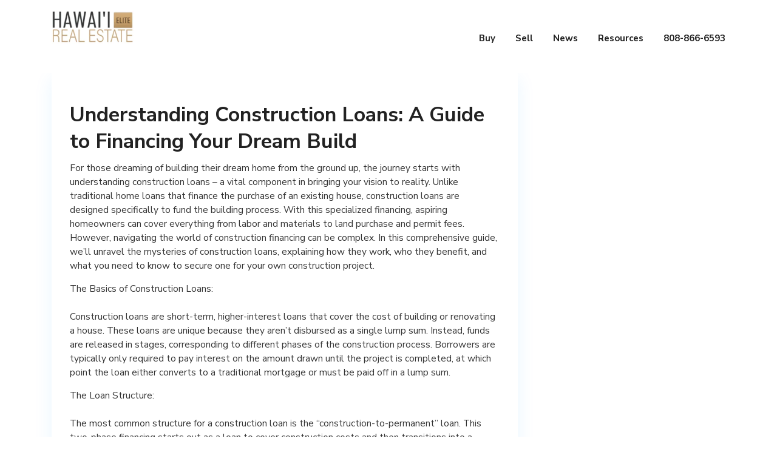

--- FILE ---
content_type: text/html; charset=UTF-8
request_url: https://hawaiieliterealestate.com/understanding-construction-loans-a-guide-to-financing-your-dream-build/
body_size: 45123
content:
<!DOCTYPE html>
<html dir="ltr" lang="en-US" prefix="og: https://ogp.me/ns#">
<head>
<meta charset="UTF-8" />
<meta name="viewport" content="width=device-width, initial-scale=1,user-scalable=no">
<link rel="pingback" href="https://hawaiieliterealestate.com/xmlrpc.php" />
<meta name="google-signin-client_id" content="13759604714-0t7p0dh546nvkefuvt58ojmj6dcr82ld.apps.googleusercontent.com">
<meta name="google-signin-scope" content="https://www.googleapis.com/auth/analytics.readonly">
<style id="jetpack-boost-critical-css">@media all{.fa,.far,.fas{-moz-osx-font-smoothing:grayscale;-webkit-font-smoothing:antialiased;display:inline-block;font-style:normal;font-variant:normal;text-rendering:auto;line-height:1}.fa-bars:before{content:""}.fa-calendar-alt:before{content:""}.fa-comment:before{content:""}.fa-file:before{content:""}.fa-home:before{content:""}.fa-times:before{content:""}@font-face{font-family:"Font Awesome 5 Free";font-style:normal;font-weight:400;font-display:auto}.far{font-weight:400}@font-face{font-family:"Font Awesome 5 Free";font-style:normal;font-weight:900;font-display:auto}.fa,.far,.fas{font-family:"Font Awesome 5 Free"}.fa,.fas{font-weight:900}}@media all{.fbc-page .fbc-items{margin-bottom:20px;list-style:none;border-radius:4px}.fbc-page .fbc-items>li{display:inline-block}.fbc-page .fbc-items>li+li:before{color:#ccc}.fbc-page *{margin:0;padding:0}.fbc-page .fbc-wrap .fbc-items{font-family:Roboto,sans-serif;margin:0;padding:0;width:auto;display:block;float:left;font-size:16px}.fbc-page .fbc-wrap .fbc-items li{padding:15px 0;line-height:normal}.fbc-page .fbc-wrap .fbc-items li:first-child{border-radius:4px 0 0 4px;padding-left:16px;padding-right:0}.fbc-page .fbc-wrap .fbc-items li:last-child{border-radius:0 4px 4px 0;padding-right:15px}.fbc-page .fbc-wrap .fbc-items li a{color:#337ab7}.fbc-page .fbc-wrap .fbc-items li a i{margin-right:5px}@media (max-width:768px){.fbc-page .fbc-wrap .fbc-items{padding:0 10px}.fbc-page .fbc-wrap .fbc-items li:last-child{padding-right:0}.fbc-page .fbc-wrap .fbc-items li:nth-child(7),.fbc-page .fbc-wrap .fbc-items li:nth-child(8),.fbc-page .fbc-wrap .fbc-items li:nth-child(9){padding-top:0}.fbc-page .fbc-wrap .fbc-items li a i{margin-right:1px}.fbc-page .fbc-wrap .fbc-items li .fbc-separator{margin-left:5px}.fbc-page .fbc-wrap .fbc-items li:nth-child(2n) .fbc-separator{margin:0 0}}.fbc-page .clearfix::after,.fbc-page .clearfix::before{content:" ";display:table}.fbc-page .clearfix::after{clear:both}.fbc-page .fbc-wrap .fbc-items li:first-child{margin-right:3px}.fbc-page .fbc-wrap .fbc-items li{padding:15px 2px}}@media all{@font-face{font-family:FontAwesome;font-weight:400;font-style:normal}.fa{display:inline-block;font:normal normal normal 14px/1 FontAwesome;font-size:inherit;text-rendering:auto;-webkit-font-smoothing:antialiased;-moz-osx-font-smoothing:grayscale}.fa-times:before{content:""}.fa-home:before{content:""}.fa-comment:before{content:""}.fa-bars:before{content:""}.fa-file:before{content:""}}@media all{body{margin-top:60px!important}html body{width:100%}}@media all{html{font-family:sans-serif;-webkit-text-size-adjust:100%;-ms-text-size-adjust:100%}body{margin:0}nav,section{display:block}a{background-color:transparent}h1{margin:.67em 0;font-size:2em}img{border:0}button,input,textarea{margin:0;font:inherit;color:inherit}button{overflow:visible}button{text-transform:none}button{-webkit-appearance:button}input{line-height:normal}input[type=checkbox]{-webkit-box-sizing:border-box;-moz-box-sizing:border-box;box-sizing:border-box;padding:0}textarea{overflow:auto}*{-webkit-box-sizing:border-box;-moz-box-sizing:border-box;box-sizing:border-box}html{font-size:10px}body{font-family:"Helvetica Neue",Helvetica,Arial,sans-serif;font-size:14px;line-height:1.42857143;color:#333;background-color:#fff}button,input,textarea{font-family:inherit;font-size:inherit;line-height:inherit}a{color:#337ab7;text-decoration:none}img{vertical-align:middle}.img-responsive{display:block;max-width:100%;height:auto}h1,h2,h3,h4,h5{font-family:inherit;font-weight:500;line-height:1.1;color:inherit}h1,h2,h3{margin-top:20px;margin-bottom:10px}h4,h5{margin-top:10px;margin-bottom:10px}h1{font-size:36px}h2{font-size:30px}h3{font-size:24px}h4{font-size:18px}h5{font-size:14px}p{margin:0 0 10px}ol,ul{margin-top:0;margin-bottom:10px}ul ul{margin-bottom:0}.container{padding-right:15px;padding-left:15px;margin-right:auto;margin-left:auto}@media (min-width:768px){.container{width:750px}}@media (min-width:992px){.container{width:970px}}@media (min-width:1200px){.container{width:1170px}}.row{margin-right:-15px;margin-left:-15px}.col-md-12,.col-md-3,.col-md-9,.col-xs-12{position:relative;min-height:1px;padding-right:15px;padding-left:15px}.col-xs-12{float:left}.col-xs-12{width:100%}@media (min-width:992px){.col-md-12,.col-md-3,.col-md-9{float:left}.col-md-12{width:100%}.col-md-9{width:75%}.col-md-3{width:25%}}label{display:inline-block;max-width:100%;margin-bottom:5px;font-weight:700}input[type=checkbox]{margin:4px 0 0;line-height:normal}.form-control{display:block;width:100%;height:34px;padding:6px 12px;font-size:14px;line-height:1.42857143;color:#555;background-color:#fff;background-image:none;border:1px solid #ccc;border-radius:4px;-webkit-box-shadow:inset 0 1px 1px rgba(0,0,0,.075);box-shadow:inset 0 1px 1px rgba(0,0,0,.075)}.form-control::-moz-placeholder{color:#999;opacity:1}.form-control:-ms-input-placeholder{color:#999}.form-control::-webkit-input-placeholder{color:#999}.dropdown-menu-right{right:0;left:auto}.clearfix:after,.clearfix:before,.container:after,.container:before,.row:after,.row:before{display:table;content:" "}.clearfix:after,.container:after,.row:after{clear:both}@-ms-viewport{width:device-width}.visible-xs{display:none!important}@media (max-width:767px){.visible-xs{display:block!important}}}@media all{a,body,div,em,form,h2,h3,h4,h5,html,label,li,ol,p,span,ul{border:0;margin:0;outline:0;padding:0;vertical-align:baseline}body{background:#fff;line-height:1}ul{list-style:none}a{color:#333}a img{border:0}nav,section{display:block}body,html{height:100%;margin:0}body{color:#5c727d;background-color:#f7f7f7;font-family:"Nunito Sans",sans-serif}.row{margin-left:15px;margin-right:15px}h1,h2,h3,h4,h5{color:#222;font-family:"Nunito Sans",sans-serif}h1{font-size:34px;line-height:1.3em;margin-bottom:15px;font-weight:700}h2{font-size:28px;line-height:1.3em;margin-bottom:15px;font-weight:700}h3{font-size:24px;line-height:1.3em;margin-bottom:15px;font-weight:700}h4{font-size:18px;line-height:1.3em;margin-bottom:15px;font-weight:800}h5{font-size:14px;line-height:1em;margin-bottom:15px;font-weight:700}.entry-title{margin:0 0 15px 0;width:100%;float:left;margin:0 0 30px;font-weight:700}.container{padding:0;width:1200px;position:relative;z-index:2}.content_wrapper{width:1200px;margin:0 auto;background-color:#f7f7f7;padding:0 15px 30px 15px;position:relative}.wide{width:100%;background-color:#f7f7f7}.col-md-9.rightmargin{width:70%}.header_media{background-color:#fdfdfd;position:relative;z-index:3;width:100%;float:left;padding-top:90px}#primary{width:30%}.widget-area-sidebar{min-height:500px;margin-top:0}label{margin-bottom:7px;font-size:13px;font-weight:600}.form-control,.wpresidence_button{border-radius:2px}input[type=email],input[type=password],input[type=text],textarea{font-size:13px;padding:9px 0 9px 9px;color:#8593a9;border:1px solid #eee;background-color:#fff;box-shadow:none;-webkit-appearance:none}input.form-control:-moz-placeholder,input.form-control::-moz-placeholder,input.form-control::-ms-input-placeholder,input.form-control::-webkit-input-placeholder{color:#8593a9!important}input.form-control::-moz-placeholder{opacity:1}.form-control::placeholder,input::placeholder{color:#8593a9!important}#access{display:inline-block;height:100%;float:right;margin:0 185px 0 0;max-width:800px}#access .menu{height:100%}#access ul{font-size:13px;list-style:none;margin:0 0 0-.8125em;padding-left:0;z-index:99999;text-align:right}#access ul ul{float:left;margin:0;position:absolute;left:0;visibility:hidden;opacity:0;top:130px;margin-left:3px;padding:25px 0;width:285px;background-color:#fff;-webkit-box-shadow:3px 1px 20px 0 rgba(0,110,225,.08);box-shadow:3px 1px 20px 0 rgba(0,110,225,.08);line-height:0}#access li{display:inline-block;text-align:left;position:relative;-webkit-backface-visibility:hidden}#access a{display:block;text-decoration:none;font-size:15px;font-weight:700;padding-left:15px;padding-right:15px;color:#222;-webkit-backface-visibility:hidden}#access ul ul a{padding-top:23px}.menu>li{height:100%;line-height:90px}.menu-main-menu-container{height:100%}.sub-menu ul{border-top:1px solid #fff!important}.sub-menu ul:before{content:"";display:none}#access .sub-menu li>a{-webkit-transform:matrix(1,0,0,1,0,20);-ms-transform:matrix(1,0,0,1,0,20);transform:matrix(1,0,0,1,0,20)}#access ul ul li{width:100%;padding:0 30px}#access ul ul a{color:#222;font-size:14px;font-weight:600;height:auto;line-height:1.4em;padding:13px 13px 13px 13px;text-transform:none}#access ul ul li:last-child>a{border-bottom:none}#access ul ul ul{left:100%;top:30px;margin-left:0}#access ul ul ul ul{display:none}.sub-menu .menu-item-has-children>a:after{content:"";font-family:"Font Awesome 5 Free";float:right}.master_header{background-color:#fff;float:left;width:100%;position:fixed;top:0;z-index:100;width:1200px;-webkit-backface-visibility:hidden}.master_header.wide{width:100%}.header_wrapper{width:100%;margin:0 auto;width:100%;margin:0 auto;height:90px;background-color:#fff;position:relative;float:left;-webkit-transform-style:preserve-3d;-webkit-backface-visibility:hidden}.has_header_type1 .header_media{padding-top:90px}.header_wrapper_inside{width:100%;max-width:1200px;margin:0 auto;position:relative;height:100%}.logo{padding-left:45px;display:inline-block;margin-top:0;float:left;height:100%}.logo a{height:100%}.logo img{top:50%;position:absolute;-webkit-transform:translate(0,-50%);-ms-transform:translate(0,-50%);transform:translate(0,-50%);ms-transform:translate(0,-50%);max-height:54px}.header_type1.header_left #access{margin:0 360px 0 0}.header_wrapper.no_property_submit #access{margin:0 130px 0 0}.no_user_submit.header_type1.header_left #access{margin-right:30px;max-width:950px}.mobile_header{background-color:#282d33;height:70px;width:100%;float:left;display:none;position:relative}.mobile_header i{color:#fff;font-size:17px;margin:26px}.mobile-logo img{margin:0 auto;max-height:70px;width:auto;max-width:200px;top:50%;-webkit-transform:translate(0,-50%);-ms-transform:translate(0,-50%);transform:translate(0,-50%);ms-transform:translate(0,-50%);transform:translate(0,-50%);left:0;right:0;position:absolute}.mobile-trigger{font-size:14px;color:#fff;height:70px;display:inline;float:left;position:absolute;top:0}.mobilewrapper{min-height:100%;position:fixed;overflow-x:hidden!important;width:100%;height:100%;min-height:100%;max-height:100%;top:0;display:none;transform:translate(-265px,0)}.mobilewrapper-user{display:none;min-height:100%;position:fixed;overflow-x:hidden!important;width:100%;height:100%;min-height:100%;max-height:100%;top:0;background-color:#282d33}.snap-drawers{position:absolute;top:0;right:0;bottom:0;left:0;width:auto;height:auto}.snap-drawer{position:absolute;top:0;right:auto;bottom:0;left:auto;width:265px;height:auto;overflow:auto;-webkit-overflow-scrolling:touch;background-color:#161d21}.snap-drawer-right{right:0;padding-top:18px}.mobilewrapper-user a,.mobilewrapper-user label{color:#fff}.mobilewrapper-user .login_sidebar{width:254px;display:inline-block;margin-left:6px}#forgot-div-title-mobile,#login-div-title-mobile,#register-div-title-mobile{font-size:16px;color:#fff;padding-left:13px}.mobilex-menu{margin-bottom:0;margin-left:0!important;background-color:#161d21;margin-top:26px}.mobilex-menu li{position:relative;font-weight:400;list-style:none;font-size:13px;margin-bottom:0;border-bottom:1px solid #576871}.mobilex-menu li a{color:#fff;width:100%;padding:17px 20px 17px 30px;display:flex;align-items:center}.mobilex-menu .menu-item-has-children>a:after{content:"";position:absolute;right:15px;font-family:"Font Awesome 5 Free";font-weight:600}.mobilemenu-close,.mobilemenu-close-user{position:absolute;top:0;right:0;width:40px;height:40px;padding:7px;color:#fff}.mobilemenu-close i,.mobilemenu-close-user i{font-size:15px;padding:3px 0 0 8px}.mobilex-menu .sub-menu{margin-left:0}.mobilex-menu .sub-menu ul{padding-left:0}.mobilex-menu .sub-menu ul li{padding-left:20px}.mobilex-menu .sub-menu a{padding-left:45px;line-height:20px}.mobilex-menu .sub-menu .sub-menu a{padding-left:45px;line-height:20px}.mobilex-menu .sub-menu ul{border-top:none!important}.mobilex-menu .sub-menu{display:none}#menu-main-menu{margin-left:14px}.form-control{display:block;width:100%;height:40px;padding:9px 12px;font-size:13px;line-height:1.428571429;color:#8593a9;vertical-align:middle;background-color:#fff;background-image:none;border:1px solid #eee;border-radius:2px;-webkit-box-shadow:none;box-shadow:none;margin-bottom:15px}.form-control::-moz-placeholder,.form-control::-webkit-input-placeholder{color:#8593a9}.loginrow{margin-bottom:13px}#modal_login_wrapper{display:none;width:100%;height:100%;top:0;left:0;position:fixed;z-index:9999}.modal_login_back{background-color:#111;opacity:.5;width:100%;height:100%;top:0;left:0;position:absolute;z-index:1}.modal_login_container{background-color:#fff;left:0;right:0;top:8%;width:750px;height:550px;z-index:1;position:absolute;margin:0 auto;box-shadow:3px 5px 13px 0 rgb(29 29 29/5%);border-radius:10px;overflow:hidden;position:relative}.login-register-modal-image{position:absolute;width:50%;height:100%;top:0;left:0;background-position:50% 50%;background-size:cover}.login-register-modal-image_text{position:absolute;bottom:30px;left:30px;font-size:39px;font-weight:800;color:#fff;z-index:2;line-height:1.1em;right:30px}#modal_login_wrapper .form-control{height:48px;padding:9px 0 9px 10px;margin-bottom:10px}.login-register-modal-form-wrapper{position:absolute;width:50%;height:100%;top:0;left:50%}#login-modal_close{position:absolute;top:0;right:0;text-align:center;z-index:999999;background-image:url(https://hawaiieliterealestate.com/wp-content/themes/wpresidence/css/css-images/closeicon4.png);background-position:50% 50%;background-repeat:no-repeat;width:25px;height:25px;opacity:.3}#login-modal_close{top:15px;right:15px}#modal_login_wrapper .featured_gradient{opacity:.35;background-image:linear-gradient(to top,#000,rgba(0,0,0,0) 56%)}#forgot-div-title-topbar,#login-div-title-topbar,#register-div-title-topbar{padding:30px;color:#333;font-size:23px;line-height:1.3em;text-align:left;font-weight:800;margin-bottom:0}#forgot-pass-div,#forgot-pass-div-mobile,#login-div_topbar,#register-div-topbar{padding:0 30px 30px 30px;float:left}.login_modal_control{padding:0 30px;color:#333;width:100%;float:left;font-size:14px;position:absolute;bottom:30px}#widget_register_topbar{float:left;font-weight:700}#forgot_pass_topbar{float:right;font-weight:700}#widget_login_topbar{display:none;font-weight:700}#return_login_topbar{display:none;color:#333;font-weight:600}#wp-forgot-but-topbar,#wp-login-but-topbar,#wp-submit-register_topbar{width:100%;margin-bottom:0}.user_menu{display:inline-block;float:right;margin-right:45px;color:#0073e1;padding:0;margin-top:-18px;position:absolute;right:0;top:50%;-webkit-transform-style:preserve-3d;-webkit-backface-visibility:hidden}#forgot_pass_mobile{display:inline-block;padding:6px 0 0 0}#wp-forgot-but-mobile{width:227px;margin-bottom:8px}#listing_ajax_container{margin:0 -15px;display:flex;flex-direction:row;flex-wrap:wrap;min-width:100%}#listing_loader{width:100%;float:left;height:81px;text-align:center;padding-top:35px;display:none;position:relative}.listing_loader_title{display:none;float:left;width:100%;font-size:36px;line-height:1.3em;color:#333;font-family:"Nunito Sans",sans-serif}.single-content{padding:0;margin-bottom:15px;font-size:14px;line-height:1.65em;float:left;width:100%}.single-blog{margin-bottom:30px;background-color:#fff;padding:30px}.single-content p a{color:#0073e1}.single-title{margin-bottom:10px;word-break:normal;-ms-word-wrap:break-word;word-wrap:break-word}.single-content p{margin-bottom:15px}.meta-info{padding:0;margin-bottom:30px;font-size:13px;font-weight:600}.meta-element{display:inline}.meta_icon{color:#777;margin-right:5px;font-size:12px;background:#efefef;position:relative;width:25px;height:25px;line-height:30px;display:inline-block;text-align:center;border-radius:50%;margin-left:10px;line-height:25px!important}.meta_icon.firsof{margin-left:0}.single-blog{box-shadow:0 10px 31px 0 rgba(7,152,255,.09);border-radius:2px}input[type=checkbox]{position:relative;outline:0!important;-webkit-appearance:none;-moz-appearance:none;height:15PX;width:15px;margin-bottom:0;margin-right:5px;vertical-align:top;border:1px solid #dde4e9;background-color:#fff;color:#565a5c;box-sizing:border-box;padding:0;margin-top:0}.login_form{padding:9px 15px 15px 15px;border:0 solid #e5e5e5;width:100%;border-radius:2px;display:inline-block}.login-links{margin-top:10px}.login-links a{font-size:13px!important}.login-links.shortlog{margin-top:0}.login-links.shortlog{margin-top:0}.login_form label{margin-bottom:5px;float:left;width:230px}#forgot-pass-div,#forgot-pass-div-mobile{display:none}#forgot-div-title-mobile,#forgot-div-title-topbar,#forgot-pass-div,#register-div-mobile,#register-div-title-mobile,#register-div-title-topbar,#register-div-topbar{display:none}#forgot-div-title-mobile{padding-left:12px;margin-bottom:0;margin-top:0}#register-div-mobile .login-links{float:left;margin-top:0}#return_login_mobile,#return_login_topbar{padding-left:0!important}#reg_passmail_mobile,#reg_passmail_topbar{margin:13px 0;color:#768082;font-size:13px;font-weight:400;line-height:1em;float:left;width:100%}img.size-large{height:auto;max-width:100%}ul{list-style-type:square;margin:0 0 26px 26px}ol{margin:0 0 26px 26px}.featured_gradient{position:absolute;top:0;bottom:0;left:0;right:0;opacity:.67;z-index:1;background-image:linear-gradient(to right top,#000,rgba(0,0,0,0) 56%)}.wpresidence_button{text-shadow:none;margin-bottom:15px;border-radius:0;text-transform:capitalize;padding:8px 34px;border:1px solid;line-height:2;border-color:#0073e1;color:#fff;background-color:#0073e1;background-image:-webkit-gradient(linear,left top,right top,color-stop(50%,transparent),color-stop(50%,#0073e1));background-image:linear-gradient(to right,transparent 50%,#0073e1 50%);background-size:200% 100%;background-position:right bottom;display:inline-block;font-size:15px;font-weight:700;text-decoration:none;border-radius:2px}.spinner{margin:100px auto;width:50px;height:30px;text-align:center;font-size:10px}.website-wrapper{width:100%;overflow:auto}#user_terms_register_mobile,#user_terms_register_topbar{margin:0 5px 0 0;float:left}#user_terms_register_mobile_label,#user_terms_register_topbar_label{float:left;width:205px;display:inline;margin-bottom:10px;margin-top:2px}#user_terms_register_mobile_label,#user_terms_register_topbar_label a{padding:0}#user_terms_register_mobile_label{margin-top:-15px;margin-left:25px}#all_wrapper{webkit-overflow-scrolling:auto}.breadcrumb_container{min-height:40px;margin-bottom:20px}.fa,.fas{font-family:"Font Awesome 5 Free"!important}#modal_login_wrapper{z-index:999999}}@media all{@media only screen and (max-width:1200px) and (min-width:992px){#listing_ajax_container{margin:0 -15px;float:none;width:auto;min-width:100%}}@media only screen and (max-width:1200px){.container,.content_wrapper{width:100%!important;box-sizing:border-box;-moz-box-sizing:border-box}.master_header{width:100%}}@media only screen and (max-width:1024px){.logo{padding-left:15px}.header_media{padding-top:0}.single-post .content_wrapper{padding:0}.row{margin-left:0;margin-right:0}}@media only screen and (max-width:1024px) and (min-width:992px){.login_form input[type=password],.login_form input[type=text]{width:100%}#access{max-width:600px;float:right}#listing_ajax_container{min-width:953px}.col-md-9 #listing_ajax_container{min-width:718px}.user_menu{margin-right:30px}.header_type1.header_left .user_menu{margin-right:30px}}@media only screen and (max-width:1023px){.mobile_header{display:block}.col-md-9.rightmargin,.col-md-9.rightmargin.single_width_blog{width:100%!important}.col-md-9.rightmargin,.single_width_blog{width:100%;left:0}#wp-login-but-mobile,#wp-submit-register_mobile{margin-bottom:10px;width:100%}#forgot-pass-div,#forgot-pass-div-mobile{padding:9px 13px 13px 13px}#forgot-div-title-mobile{margin-bottom:13px}#primary{width:100%!important;max-width:100%}#access{display:none}.header_wrapper{display:none}.has_header_type1 .header_media{padding-top:0!important;float:left;width:100%;height:100%;min-height:100%}.master_header{position:relative;float:left;top:auto;height:auto}.website-wrapper{overflow-x:hidden}.logo{display:none}.user_menu{margin:0 auto!important;margin-top:15px;display:block;float:none;text-align:center;margin-bottom:20px}.container{float:left}.wpresidence_button{margin-bottom:0}}@media only screen and (max-width:992px){.breadcrumb_container{left:15px;margin-bottom:0}.container{margin-bottom:0!important}.login_form input[type=password],.login_form input[type=text]{width:100%}.logo{width:100%;padding:0;text-align:center}.logo img{max-width:300px;margin:0 auto}.user_menu{display:block;float:none;text-align:center;margin-bottom:20px;margin-top:0;margin:0 auto}.widget-area-sidebar{float:left;right:0}#listing_ajax_container{min-width:100px}#primary{margin-top:0}#listing_ajax_container{min-width:100%;margin:0 -15px;float:none;width:auto}}@media only screen and (max-width:770px){.entry-title{margin-top:15px}}@media only screen and (max-width:640px){.single-title{word-break:normal}}@media only screen and (max-width:570px){.modal_login_container{width:auto}}@media only screen and (max-width:500px){.wpresidence_button{width:100%;text-align:center}#listing_ajax_container{margin:0}#primary{padding:0 13px}.meta-element{width:100%;display:block;margin-bottom:5px}.meta_icon{margin-left:0}}}@media all{.fa,.far,.fas{-moz-osx-font-smoothing:grayscale;-webkit-font-smoothing:antialiased;display:inline-block;font-style:normal;font-variant:normal;text-rendering:auto;line-height:1}.fa-bars:before{content:""}.fa-calendar-alt:before{content:""}.fa-comment:before{content:""}.fa-file:before{content:""}.fa-home:before{content:""}.fa-times:before{content:""}@font-face{font-family:"Font Awesome 5 Free";font-style:normal;font-weight:400;font-display:block}.far{font-family:"Font Awesome 5 Free";font-weight:400}@font-face{font-family:"Font Awesome 5 Free";font-style:normal;font-weight:900;font-display:block}.fa,.fas{font-family:"Font Awesome 5 Free";font-weight:900}}@media all{.elementor *,.elementor :after,.elementor :before{box-sizing:border-box}.elementor img{border:none;border-radius:0;box-shadow:none;height:auto;max-width:100%}.elementor-element{--flex-direction:initial;--flex-wrap:initial;--justify-content:initial;--align-items:initial;--align-content:initial;--flex-basis:initial;--flex-grow:initial;--flex-shrink:initial;--order:initial;--align-self:initial;align-self:var(--align-self);flex-basis:var(--flex-basis);flex-grow:var(--flex-grow);flex-shrink:var(--flex-shrink);order:var(--order)}.elementor-element:where(.e-con-full,.elementor-widget){align-content:var(--align-content);align-items:var(--align-items);flex-direction:var(--flex-direction);flex-wrap:var(--flex-wrap);gap:var(--row-gap) var(--column-gap);justify-content:var(--justify-content)}:root{--page-title-display:block}h1.entry-title{display:var(--page-title-display)}.elementor-section{position:relative}.elementor-section .elementor-container{display:flex;margin-left:auto;margin-right:auto;position:relative}@media (max-width:1024px){.elementor-section .elementor-container{flex-wrap:wrap}}.elementor-section.elementor-section-boxed>.elementor-container{max-width:1140px}.elementor-widget-wrap{align-content:flex-start;flex-wrap:wrap;position:relative;width:100%}.elementor:not(.elementor-bc-flex-widget) .elementor-widget-wrap{display:flex}.elementor-widget-wrap>.elementor-element{width:100%}.elementor-widget{position:relative}.elementor-widget:not(:last-child){margin-bottom:var(--kit-widget-spacing,20px)}.elementor-column{display:flex;min-height:1px;position:relative}.elementor-column-gap-default>.elementor-column>.elementor-element-populated{padding:10px}@media (min-width:768px){.elementor-column.elementor-col-50{width:50%}.elementor-column.elementor-col-100{width:100%}}@media (max-width:767px){.elementor-column{width:100%}}@media (prefers-reduced-motion:no-preference){html{scroll-behavior:smooth}}.elementor-form-fields-wrapper{display:flex;flex-wrap:wrap}.elementor-form-fields-wrapper.elementor-labels-above .elementor-field-group>input,.elementor-form-fields-wrapper.elementor-labels-above .elementor-field-group>textarea{flex-basis:100%;max-width:100%}.elementor-field-group{align-items:center;flex-wrap:wrap}.elementor-field-group.elementor-field-type-submit{align-items:flex-end}.elementor-field-group .elementor-field-textual{background-color:transparent;border:1px solid #69727d;color:#1f2124;flex-grow:1;max-width:100%;vertical-align:middle;width:100%}.elementor-field-group .elementor-field-textual::-moz-placeholder{color:inherit;font-family:inherit;opacity:.6}.elementor-field-group .elementor-field-textual::placeholder{color:inherit;font-family:inherit;opacity:.6}.elementor-mark-required .elementor-field-label:after{color:red;content:"*";padding-inline-start:.2em}.elementor-field-textual{border-radius:3px;font-size:15px;line-height:1.4;min-height:40px;padding:5px 14px}.elementor-button-align-stretch .elementor-field-type-submit:not(.e-form__buttons__wrapper) .elementor-button{flex-basis:100%}.elementor-form .elementor-button{border:none;padding-block-end:0;padding-block-start:0}.elementor-form .elementor-button-content-wrapper,.elementor-form .elementor-button>span{display:flex;flex-direction:row;gap:5px;justify-content:center}.elementor-form .elementor-button.elementor-size-sm{min-height:40px}.elementor-heading-title{line-height:1;margin:0;padding:0}.elementor-button{background-color:#69727d;border-radius:3px;color:#fff;display:inline-block;font-size:15px;line-height:1;padding:12px 24px;fill:#fff;text-align:center}.elementor-button-content-wrapper{display:flex;flex-direction:row;gap:5px;justify-content:center}.elementor-button-text{display:inline-block}.elementor-button span{text-decoration:inherit}}@media all{.elementor-widget-image{text-align:center}.elementor-widget-image img{display:inline-block;vertical-align:middle}}@media all{.e-form__buttons{flex-wrap:wrap}.e-form__buttons{display:flex}.elementor-form .elementor-button .elementor-button-content-wrapper{align-items:center}.elementor-form .elementor-button .elementor-button-text{white-space:normal}.elementor-form .elementor-button .elementor-button-content-wrapper{gap:5px}.elementor-form .elementor-button .elementor-button-text{flex-grow:unset;order:unset}}@media all{.elementor-section.elementor-section-boxed>.elementor-container{max-width:1140px}.elementor-widget:not(:last-child){margin-block-end:20px}h1.entry-title{display:var(--page-title-display)}@media (max-width:1024px){.elementor-section.elementor-section-boxed>.elementor-container{max-width:1024px}}@media (max-width:767px){.elementor-section.elementor-section-boxed>.elementor-container{max-width:767px}}}@media all{[data-elementor-type=popup]:not(.elementor-edit-area){display:none}}@media all{.elementor-29539 .elementor-element.elementor-element-307f175{text-align:center}.elementor-29539 .elementor-element.elementor-element-307f175 .elementor-heading-title{line-height:1.2em;letter-spacing:-1.4px}.elementor-29539 .elementor-element.elementor-element-ddedbe0 .elementor-field-group{padding-right:calc(8px/2);padding-left:calc(8px/2);margin-bottom:13px}.elementor-29539 .elementor-element.elementor-element-ddedbe0 .elementor-form-fields-wrapper{margin-left:calc(-8px/2);margin-right:calc(-8px/2);margin-bottom:-13px}body .elementor-29539 .elementor-element.elementor-element-ddedbe0 .elementor-labels-above .elementor-field-group>label{padding-bottom:0}.elementor-29539 .elementor-element.elementor-element-ddedbe0 .elementor-field-group:not(.elementor-field-type-upload) .elementor-field:not(.elementor-select-wrapper){background-color:#fff;border-color:#d6d6d6}.elementor-29539 .elementor-element.elementor-element-ddedbe0 .elementor-button[type=submit]{background-color:#1aabde;color:#fff}}@media all{#jp-relatedposts{display:none;padding-top:1em;margin:1em 0;position:relative;clear:both}.jp-relatedposts::after{content:"";display:block;clear:both}#jp-relatedposts h3.jp-relatedposts-headline{margin:0 0 1em 0;display:inline-block;float:left;font-size:9pt;font-weight:700;font-family:inherit}#jp-relatedposts h3.jp-relatedposts-headline em::before{content:"";display:block;width:100%;min-width:30px;border-top:1px solid rgba(0,0,0,.2);margin-bottom:1em}#jp-relatedposts h3.jp-relatedposts-headline em{font-style:normal;font-weight:700}}@media all{ol,ul{box-sizing:border-box}html :where(img[class*=wp-image-]){height:auto;max-width:100%}}@media all{.fa,.far,.fas{-moz-osx-font-smoothing:grayscale;-webkit-font-smoothing:antialiased;display:inline-block;font-style:normal;font-variant:normal;text-rendering:auto;line-height:1}.fa-bars:before{content:""}.fa-calendar-alt:before{content:""}.fa-comment:before{content:""}.fa-file:before{content:""}.fa-home:before{content:""}.fa-times:before{content:""}@font-face{font-family:"Font Awesome 5 Free";font-style:normal;font-weight:400;font-display:block}.far{font-weight:400}@font-face{font-family:"Font Awesome 5 Free";font-style:normal;font-weight:900;font-display:block}.fa,.far,.fas{font-family:"Font Awesome 5 Free"}.fa,.fas{font-weight:900}}</style><title>Understanding Construction Loans: A Guide to Financing Your Dream Build - Hawaii Elite Real Estate</title>
	<style>img:is([sizes="auto" i], [sizes^="auto," i]) { contain-intrinsic-size: 3000px 1500px }</style>
	<!-- Speed of this site is optimised by WP Performance Score Booster plugin v2.2.3 - https://dipakgajjar.com/wp-performance-score-booster/ -->

		<!-- All in One SEO 4.8.7 - aioseo.com -->
	<meta name="description" content="For those dreaming of building their dream home from the ground up, the journey starts with understanding construction loans – a vital component in bringing your vision to reality. Unlike traditional home loans that finance the purchase of an existing house, construction loans are designed specifically to fund the building process. With this specialized financing," />
	<meta name="robots" content="max-image-preview:large" />
	<meta name="author" content="benjamen.harper@gmail.com"/>
	<link rel="canonical" href="https://hawaiieliterealestate.com/understanding-construction-loans-a-guide-to-financing-your-dream-build/" />
	<meta name="generator" content="All in One SEO (AIOSEO) 4.8.7" />
		<meta property="og:locale" content="en_US" />
		<meta property="og:site_name" content="Hawaii Elite Real Estate - Luxury Real Estate &amp; Homes For Sale in Hawaii" />
		<meta property="og:type" content="article" />
		<meta property="og:title" content="Understanding Construction Loans: A Guide to Financing Your Dream Build - Hawaii Elite Real Estate" />
		<meta property="og:description" content="For those dreaming of building their dream home from the ground up, the journey starts with understanding construction loans – a vital component in bringing your vision to reality. Unlike traditional home loans that finance the purchase of an existing house, construction loans are designed specifically to fund the building process. With this specialized financing," />
		<meta property="og:url" content="https://hawaiieliterealestate.com/understanding-construction-loans-a-guide-to-financing-your-dream-build/" />
		<meta property="og:image" content="https://hawaiieliterealestate.com/wp-content/uploads/2020/12/hawaiiluxuryhome.png" />
		<meta property="og:image:secure_url" content="https://hawaiieliterealestate.com/wp-content/uploads/2020/12/hawaiiluxuryhome.png" />
		<meta property="og:image:width" content="603" />
		<meta property="og:image:height" content="385" />
		<meta property="article:published_time" content="2023-11-12T18:37:41+00:00" />
		<meta property="article:modified_time" content="2023-11-12T18:37:41+00:00" />
		<meta property="article:publisher" content="https://www.facebook.com/Hawaii-Elite-Real-Estate-102566254831308" />
		<meta name="twitter:card" content="summary" />
		<meta name="twitter:title" content="Understanding Construction Loans: A Guide to Financing Your Dream Build - Hawaii Elite Real Estate" />
		<meta name="twitter:description" content="For those dreaming of building their dream home from the ground up, the journey starts with understanding construction loans – a vital component in bringing your vision to reality. Unlike traditional home loans that finance the purchase of an existing house, construction loans are designed specifically to fund the building process. With this specialized financing," />
		<meta name="twitter:image" content="https://hawaiieliterealestate.com/wp-content/uploads/2020/12/hawaiiluxuryhome.png" />
		<!-- All in One SEO -->

<link rel='dns-prefetch' href='//cdnjs.cloudflare.com' />
<link rel='dns-prefetch' href='//www.googletagmanager.com' />
<link rel='dns-prefetch' href='//stats.wp.com' />
<link rel='dns-prefetch' href='//fonts.googleapis.com' />
<link rel='dns-prefetch' href='//use.fontawesome.com' />
<link rel='dns-prefetch' href='//pagead2.googlesyndication.com' />
<link rel='preconnect' href='//i0.wp.com' />
<link rel='preconnect' href='//c0.wp.com' />
<link rel="alternate" type="application/rss+xml" title="Hawaii Elite Real Estate &raquo; Feed" href="https://hawaiieliterealestate.com/feed/" />
<link rel="alternate" type="application/rss+xml" title="Hawaii Elite Real Estate &raquo; Comments Feed" href="https://hawaiieliterealestate.com/comments/feed/" />
<link rel="alternate" type="application/rss+xml" title="Hawaii Elite Real Estate &raquo; Understanding Construction Loans: A Guide to Financing Your Dream Build Comments Feed" href="https://hawaiieliterealestate.com/understanding-construction-loans-a-guide-to-financing-your-dream-build/feed/" />
<script type="text/javascript">
/* <![CDATA[ */
window._wpemojiSettings = {"baseUrl":"https:\/\/s.w.org\/images\/core\/emoji\/16.0.1\/72x72\/","ext":".png","svgUrl":"https:\/\/s.w.org\/images\/core\/emoji\/16.0.1\/svg\/","svgExt":".svg","source":{"concatemoji":"https:\/\/hawaiieliterealestate.com\/wp-includes\/js\/wp-emoji-release.min.js"}};
/*! This file is auto-generated */
!function(s,n){var o,i,e;function c(e){try{var t={supportTests:e,timestamp:(new Date).valueOf()};sessionStorage.setItem(o,JSON.stringify(t))}catch(e){}}function p(e,t,n){e.clearRect(0,0,e.canvas.width,e.canvas.height),e.fillText(t,0,0);var t=new Uint32Array(e.getImageData(0,0,e.canvas.width,e.canvas.height).data),a=(e.clearRect(0,0,e.canvas.width,e.canvas.height),e.fillText(n,0,0),new Uint32Array(e.getImageData(0,0,e.canvas.width,e.canvas.height).data));return t.every(function(e,t){return e===a[t]})}function u(e,t){e.clearRect(0,0,e.canvas.width,e.canvas.height),e.fillText(t,0,0);for(var n=e.getImageData(16,16,1,1),a=0;a<n.data.length;a++)if(0!==n.data[a])return!1;return!0}function f(e,t,n,a){switch(t){case"flag":return n(e,"\ud83c\udff3\ufe0f\u200d\u26a7\ufe0f","\ud83c\udff3\ufe0f\u200b\u26a7\ufe0f")?!1:!n(e,"\ud83c\udde8\ud83c\uddf6","\ud83c\udde8\u200b\ud83c\uddf6")&&!n(e,"\ud83c\udff4\udb40\udc67\udb40\udc62\udb40\udc65\udb40\udc6e\udb40\udc67\udb40\udc7f","\ud83c\udff4\u200b\udb40\udc67\u200b\udb40\udc62\u200b\udb40\udc65\u200b\udb40\udc6e\u200b\udb40\udc67\u200b\udb40\udc7f");case"emoji":return!a(e,"\ud83e\udedf")}return!1}function g(e,t,n,a){var r="undefined"!=typeof WorkerGlobalScope&&self instanceof WorkerGlobalScope?new OffscreenCanvas(300,150):s.createElement("canvas"),o=r.getContext("2d",{willReadFrequently:!0}),i=(o.textBaseline="top",o.font="600 32px Arial",{});return e.forEach(function(e){i[e]=t(o,e,n,a)}),i}function t(e){var t=s.createElement("script");t.src=e,t.defer=!0,s.head.appendChild(t)}"undefined"!=typeof Promise&&(o="wpEmojiSettingsSupports",i=["flag","emoji"],n.supports={everything:!0,everythingExceptFlag:!0},e=new Promise(function(e){s.addEventListener("DOMContentLoaded",e,{once:!0})}),new Promise(function(t){var n=function(){try{var e=JSON.parse(sessionStorage.getItem(o));if("object"==typeof e&&"number"==typeof e.timestamp&&(new Date).valueOf()<e.timestamp+604800&&"object"==typeof e.supportTests)return e.supportTests}catch(e){}return null}();if(!n){if("undefined"!=typeof Worker&&"undefined"!=typeof OffscreenCanvas&&"undefined"!=typeof URL&&URL.createObjectURL&&"undefined"!=typeof Blob)try{var e="postMessage("+g.toString()+"("+[JSON.stringify(i),f.toString(),p.toString(),u.toString()].join(",")+"));",a=new Blob([e],{type:"text/javascript"}),r=new Worker(URL.createObjectURL(a),{name:"wpTestEmojiSupports"});return void(r.onmessage=function(e){c(n=e.data),r.terminate(),t(n)})}catch(e){}c(n=g(i,f,p,u))}t(n)}).then(function(e){for(var t in e)n.supports[t]=e[t],n.supports.everything=n.supports.everything&&n.supports[t],"flag"!==t&&(n.supports.everythingExceptFlag=n.supports.everythingExceptFlag&&n.supports[t]);n.supports.everythingExceptFlag=n.supports.everythingExceptFlag&&!n.supports.flag,n.DOMReady=!1,n.readyCallback=function(){n.DOMReady=!0}}).then(function(){return e}).then(function(){var e;n.supports.everything||(n.readyCallback(),(e=n.source||{}).concatemoji?t(e.concatemoji):e.wpemoji&&e.twemoji&&(t(e.twemoji),t(e.wpemoji)))}))}((window,document),window._wpemojiSettings);
/* ]]> */
</script>
<noscript><link rel='stylesheet' id='jetpack_related-posts-css' href='https://c0.wp.com/p/jetpack/15.4/modules/related-posts/related-posts.css' type='text/css' media='all' />
</noscript><link rel='stylesheet' id='jetpack_related-posts-css' href='https://c0.wp.com/p/jetpack/15.4/modules/related-posts/related-posts.css' type='text/css' media="not all" data-media="all" onload="this.media=this.dataset.media; delete this.dataset.media; this.removeAttribute( 'onload' );" />
<noscript><link rel='stylesheet' id='wp-block-library-css' href='https://c0.wp.com/c/6.8.3/wp-includes/css/dist/block-library/style.min.css' type='text/css' media='all' />
</noscript><link rel='stylesheet' id='wp-block-library-css' href='https://c0.wp.com/c/6.8.3/wp-includes/css/dist/block-library/style.min.css' type='text/css' media="not all" data-media="all" onload="this.media=this.dataset.media; delete this.dataset.media; this.removeAttribute( 'onload' );" />
<style id='classic-theme-styles-inline-css' type='text/css'>
/*! This file is auto-generated */
.wp-block-button__link{color:#fff;background-color:#32373c;border-radius:9999px;box-shadow:none;text-decoration:none;padding:calc(.667em + 2px) calc(1.333em + 2px);font-size:1.125em}.wp-block-file__button{background:#32373c;color:#fff;text-decoration:none}
</style>
<noscript><link rel='stylesheet' id='magnific-popup-css' href='https://hawaiieliterealestate.com/wp-content/plugins/gutentor/assets/library/magnific-popup/magnific-popup.min.css' type='text/css' media='all' />
</noscript><link rel='stylesheet' id='magnific-popup-css' href='https://hawaiieliterealestate.com/wp-content/plugins/gutentor/assets/library/magnific-popup/magnific-popup.min.css' type='text/css' media="not all" data-media="all" onload="this.media=this.dataset.media; delete this.dataset.media; this.removeAttribute( 'onload' );" />
<noscript><link rel='stylesheet' id='slick-css' href='https://hawaiieliterealestate.com/wp-content/plugins/gutentor/assets/library/slick/slick.min.css' type='text/css' media='all' />
</noscript><link rel='stylesheet' id='slick-css' href='https://hawaiieliterealestate.com/wp-content/plugins/gutentor/assets/library/slick/slick.min.css' type='text/css' media="not all" data-media="all" onload="this.media=this.dataset.media; delete this.dataset.media; this.removeAttribute( 'onload' );" />
<style id='spacedmonkey-classic-menu-block-style-inline-css' type='text/css'>
.wp-classic-menu-block>.menu{list-style:none;margin:0;padding:0;text-align:left;width:100%}.wp-classic-menu-block>.menu ul{left:-999em;list-style:none;margin:0;padding:0;position:absolute}.wp-classic-menu-block>.menu li{display:inline-block;padding-right:var(--wp--style--block-gap,2em);position:relative;text-align:left}.wp-classic-menu-block>.menu li:hover>ul{left:auto}.wp-classic-menu-block>.menu li li{display:block}.wp-classic-menu-block>.menu li li:hover>ul{left:100%;top:0}

</style>
<noscript><link rel='stylesheet' id='mediaelement-css' href='https://c0.wp.com/c/6.8.3/wp-includes/js/mediaelement/mediaelementplayer-legacy.min.css' type='text/css' media='all' />
</noscript><link rel='stylesheet' id='mediaelement-css' href='https://c0.wp.com/c/6.8.3/wp-includes/js/mediaelement/mediaelementplayer-legacy.min.css' type='text/css' media="not all" data-media="all" onload="this.media=this.dataset.media; delete this.dataset.media; this.removeAttribute( 'onload' );" />
<noscript><link rel='stylesheet' id='wp-mediaelement-css' href='https://c0.wp.com/c/6.8.3/wp-includes/js/mediaelement/wp-mediaelement.min.css' type='text/css' media='all' />
</noscript><link rel='stylesheet' id='wp-mediaelement-css' href='https://c0.wp.com/c/6.8.3/wp-includes/js/mediaelement/wp-mediaelement.min.css' type='text/css' media="not all" data-media="all" onload="this.media=this.dataset.media; delete this.dataset.media; this.removeAttribute( 'onload' );" />
<style id='jetpack-sharing-buttons-style-inline-css' type='text/css'>
.jetpack-sharing-buttons__services-list{display:flex;flex-direction:row;flex-wrap:wrap;gap:0;list-style-type:none;margin:5px;padding:0}.jetpack-sharing-buttons__services-list.has-small-icon-size{font-size:12px}.jetpack-sharing-buttons__services-list.has-normal-icon-size{font-size:16px}.jetpack-sharing-buttons__services-list.has-large-icon-size{font-size:24px}.jetpack-sharing-buttons__services-list.has-huge-icon-size{font-size:36px}@media print{.jetpack-sharing-buttons__services-list{display:none!important}}.editor-styles-wrapper .wp-block-jetpack-sharing-buttons{gap:0;padding-inline-start:0}ul.jetpack-sharing-buttons__services-list.has-background{padding:1.25em 2.375em}
</style>
<noscript><link rel='stylesheet' id='fontawesome-css' href='https://hawaiieliterealestate.com/wp-content/plugins/gutentor/assets/library/fontawesome/css/all.min.css' type='text/css' media='all' />
</noscript><link rel='stylesheet' id='fontawesome-css' href='https://hawaiieliterealestate.com/wp-content/plugins/gutentor/assets/library/fontawesome/css/all.min.css' type='text/css' media="not all" data-media="all" onload="this.media=this.dataset.media; delete this.dataset.media; this.removeAttribute( 'onload' );" />
<noscript><link rel='stylesheet' id='wpness-grid-css' href='https://hawaiieliterealestate.com/wp-content/plugins/gutentor/assets/library/wpness-grid/wpness-grid.css' type='text/css' media='all' />
</noscript><link rel='stylesheet' id='wpness-grid-css' href='https://hawaiieliterealestate.com/wp-content/plugins/gutentor/assets/library/wpness-grid/wpness-grid.css' type='text/css' media="not all" data-media="all" onload="this.media=this.dataset.media; delete this.dataset.media; this.removeAttribute( 'onload' );" />
<noscript><link rel='stylesheet' id='animate-css' href='https://hawaiieliterealestate.com/wp-content/plugins/gutentor/assets/library/animatecss/animate.min.css' type='text/css' media='all' />
</noscript><link rel='stylesheet' id='animate-css' href='https://hawaiieliterealestate.com/wp-content/plugins/gutentor/assets/library/animatecss/animate.min.css' type='text/css' media="not all" data-media="all" onload="this.media=this.dataset.media; delete this.dataset.media; this.removeAttribute( 'onload' );" />
<noscript><link rel='stylesheet' id='wp-components-css' href='https://c0.wp.com/c/6.8.3/wp-includes/css/dist/components/style.min.css' type='text/css' media='all' />
</noscript><link rel='stylesheet' id='wp-components-css' href='https://c0.wp.com/c/6.8.3/wp-includes/css/dist/components/style.min.css' type='text/css' media="not all" data-media="all" onload="this.media=this.dataset.media; delete this.dataset.media; this.removeAttribute( 'onload' );" />
<noscript><link rel='stylesheet' id='wp-preferences-css' href='https://c0.wp.com/c/6.8.3/wp-includes/css/dist/preferences/style.min.css' type='text/css' media='all' />
</noscript><link rel='stylesheet' id='wp-preferences-css' href='https://c0.wp.com/c/6.8.3/wp-includes/css/dist/preferences/style.min.css' type='text/css' media="not all" data-media="all" onload="this.media=this.dataset.media; delete this.dataset.media; this.removeAttribute( 'onload' );" />
<noscript><link rel='stylesheet' id='wp-block-editor-css' href='https://c0.wp.com/c/6.8.3/wp-includes/css/dist/block-editor/style.min.css' type='text/css' media='all' />
</noscript><link rel='stylesheet' id='wp-block-editor-css' href='https://c0.wp.com/c/6.8.3/wp-includes/css/dist/block-editor/style.min.css' type='text/css' media="not all" data-media="all" onload="this.media=this.dataset.media; delete this.dataset.media; this.removeAttribute( 'onload' );" />
<noscript><link rel='stylesheet' id='wp-reusable-blocks-css' href='https://c0.wp.com/c/6.8.3/wp-includes/css/dist/reusable-blocks/style.min.css' type='text/css' media='all' />
</noscript><link rel='stylesheet' id='wp-reusable-blocks-css' href='https://c0.wp.com/c/6.8.3/wp-includes/css/dist/reusable-blocks/style.min.css' type='text/css' media="not all" data-media="all" onload="this.media=this.dataset.media; delete this.dataset.media; this.removeAttribute( 'onload' );" />
<noscript><link rel='stylesheet' id='wp-patterns-css' href='https://c0.wp.com/c/6.8.3/wp-includes/css/dist/patterns/style.min.css' type='text/css' media='all' />
</noscript><link rel='stylesheet' id='wp-patterns-css' href='https://c0.wp.com/c/6.8.3/wp-includes/css/dist/patterns/style.min.css' type='text/css' media="not all" data-media="all" onload="this.media=this.dataset.media; delete this.dataset.media; this.removeAttribute( 'onload' );" />
<noscript><link rel='stylesheet' id='wp-editor-css' href='https://c0.wp.com/c/6.8.3/wp-includes/css/dist/editor/style.min.css' type='text/css' media='all' />
</noscript><link rel='stylesheet' id='wp-editor-css' href='https://c0.wp.com/c/6.8.3/wp-includes/css/dist/editor/style.min.css' type='text/css' media="not all" data-media="all" onload="this.media=this.dataset.media; delete this.dataset.media; this.removeAttribute( 'onload' );" />
<noscript><link rel='stylesheet' id='gutentor-css' href='https://hawaiieliterealestate.com/wp-content/plugins/gutentor/dist/blocks.style.build.css' type='text/css' media='all' />
</noscript><link rel='stylesheet' id='gutentor-css' href='https://hawaiieliterealestate.com/wp-content/plugins/gutentor/dist/blocks.style.build.css' type='text/css' media="not all" data-media="all" onload="this.media=this.dataset.media; delete this.dataset.media; this.removeAttribute( 'onload' );" />
<noscript><link rel='stylesheet' id='residence_latest_items-cgb-style-css-css' href='https://hawaiieliterealestate.com/wp-content/plugins/residence-gutenberg/dist/blocks.style.build.css' type='text/css' media='all' />
</noscript><link rel='stylesheet' id='residence_latest_items-cgb-style-css-css' href='https://hawaiieliterealestate.com/wp-content/plugins/residence-gutenberg/dist/blocks.style.build.css' type='text/css' media="not all" data-media="all" onload="this.media=this.dataset.media; delete this.dataset.media; this.removeAttribute( 'onload' );" />
<style id='global-styles-inline-css' type='text/css'>
:root{--wp--preset--aspect-ratio--square: 1;--wp--preset--aspect-ratio--4-3: 4/3;--wp--preset--aspect-ratio--3-4: 3/4;--wp--preset--aspect-ratio--3-2: 3/2;--wp--preset--aspect-ratio--2-3: 2/3;--wp--preset--aspect-ratio--16-9: 16/9;--wp--preset--aspect-ratio--9-16: 9/16;--wp--preset--color--black: #000000;--wp--preset--color--cyan-bluish-gray: #abb8c3;--wp--preset--color--white: #ffffff;--wp--preset--color--pale-pink: #f78da7;--wp--preset--color--vivid-red: #cf2e2e;--wp--preset--color--luminous-vivid-orange: #ff6900;--wp--preset--color--luminous-vivid-amber: #fcb900;--wp--preset--color--light-green-cyan: #7bdcb5;--wp--preset--color--vivid-green-cyan: #00d084;--wp--preset--color--pale-cyan-blue: #8ed1fc;--wp--preset--color--vivid-cyan-blue: #0693e3;--wp--preset--color--vivid-purple: #9b51e0;--wp--preset--gradient--vivid-cyan-blue-to-vivid-purple: linear-gradient(135deg,rgba(6,147,227,1) 0%,rgb(155,81,224) 100%);--wp--preset--gradient--light-green-cyan-to-vivid-green-cyan: linear-gradient(135deg,rgb(122,220,180) 0%,rgb(0,208,130) 100%);--wp--preset--gradient--luminous-vivid-amber-to-luminous-vivid-orange: linear-gradient(135deg,rgba(252,185,0,1) 0%,rgba(255,105,0,1) 100%);--wp--preset--gradient--luminous-vivid-orange-to-vivid-red: linear-gradient(135deg,rgba(255,105,0,1) 0%,rgb(207,46,46) 100%);--wp--preset--gradient--very-light-gray-to-cyan-bluish-gray: linear-gradient(135deg,rgb(238,238,238) 0%,rgb(169,184,195) 100%);--wp--preset--gradient--cool-to-warm-spectrum: linear-gradient(135deg,rgb(74,234,220) 0%,rgb(151,120,209) 20%,rgb(207,42,186) 40%,rgb(238,44,130) 60%,rgb(251,105,98) 80%,rgb(254,248,76) 100%);--wp--preset--gradient--blush-light-purple: linear-gradient(135deg,rgb(255,206,236) 0%,rgb(152,150,240) 100%);--wp--preset--gradient--blush-bordeaux: linear-gradient(135deg,rgb(254,205,165) 0%,rgb(254,45,45) 50%,rgb(107,0,62) 100%);--wp--preset--gradient--luminous-dusk: linear-gradient(135deg,rgb(255,203,112) 0%,rgb(199,81,192) 50%,rgb(65,88,208) 100%);--wp--preset--gradient--pale-ocean: linear-gradient(135deg,rgb(255,245,203) 0%,rgb(182,227,212) 50%,rgb(51,167,181) 100%);--wp--preset--gradient--electric-grass: linear-gradient(135deg,rgb(202,248,128) 0%,rgb(113,206,126) 100%);--wp--preset--gradient--midnight: linear-gradient(135deg,rgb(2,3,129) 0%,rgb(40,116,252) 100%);--wp--preset--font-size--small: 13px;--wp--preset--font-size--medium: 20px;--wp--preset--font-size--large: 36px;--wp--preset--font-size--x-large: 42px;--wp--preset--spacing--20: 0.44rem;--wp--preset--spacing--30: 0.67rem;--wp--preset--spacing--40: 1rem;--wp--preset--spacing--50: 1.5rem;--wp--preset--spacing--60: 2.25rem;--wp--preset--spacing--70: 3.38rem;--wp--preset--spacing--80: 5.06rem;--wp--preset--shadow--natural: 6px 6px 9px rgba(0, 0, 0, 0.2);--wp--preset--shadow--deep: 12px 12px 50px rgba(0, 0, 0, 0.4);--wp--preset--shadow--sharp: 6px 6px 0px rgba(0, 0, 0, 0.2);--wp--preset--shadow--outlined: 6px 6px 0px -3px rgba(255, 255, 255, 1), 6px 6px rgba(0, 0, 0, 1);--wp--preset--shadow--crisp: 6px 6px 0px rgba(0, 0, 0, 1);}:where(.is-layout-flex){gap: 0.5em;}:where(.is-layout-grid){gap: 0.5em;}body .is-layout-flex{display: flex;}.is-layout-flex{flex-wrap: wrap;align-items: center;}.is-layout-flex > :is(*, div){margin: 0;}body .is-layout-grid{display: grid;}.is-layout-grid > :is(*, div){margin: 0;}:where(.wp-block-columns.is-layout-flex){gap: 2em;}:where(.wp-block-columns.is-layout-grid){gap: 2em;}:where(.wp-block-post-template.is-layout-flex){gap: 1.25em;}:where(.wp-block-post-template.is-layout-grid){gap: 1.25em;}.has-black-color{color: var(--wp--preset--color--black) !important;}.has-cyan-bluish-gray-color{color: var(--wp--preset--color--cyan-bluish-gray) !important;}.has-white-color{color: var(--wp--preset--color--white) !important;}.has-pale-pink-color{color: var(--wp--preset--color--pale-pink) !important;}.has-vivid-red-color{color: var(--wp--preset--color--vivid-red) !important;}.has-luminous-vivid-orange-color{color: var(--wp--preset--color--luminous-vivid-orange) !important;}.has-luminous-vivid-amber-color{color: var(--wp--preset--color--luminous-vivid-amber) !important;}.has-light-green-cyan-color{color: var(--wp--preset--color--light-green-cyan) !important;}.has-vivid-green-cyan-color{color: var(--wp--preset--color--vivid-green-cyan) !important;}.has-pale-cyan-blue-color{color: var(--wp--preset--color--pale-cyan-blue) !important;}.has-vivid-cyan-blue-color{color: var(--wp--preset--color--vivid-cyan-blue) !important;}.has-vivid-purple-color{color: var(--wp--preset--color--vivid-purple) !important;}.has-black-background-color{background-color: var(--wp--preset--color--black) !important;}.has-cyan-bluish-gray-background-color{background-color: var(--wp--preset--color--cyan-bluish-gray) !important;}.has-white-background-color{background-color: var(--wp--preset--color--white) !important;}.has-pale-pink-background-color{background-color: var(--wp--preset--color--pale-pink) !important;}.has-vivid-red-background-color{background-color: var(--wp--preset--color--vivid-red) !important;}.has-luminous-vivid-orange-background-color{background-color: var(--wp--preset--color--luminous-vivid-orange) !important;}.has-luminous-vivid-amber-background-color{background-color: var(--wp--preset--color--luminous-vivid-amber) !important;}.has-light-green-cyan-background-color{background-color: var(--wp--preset--color--light-green-cyan) !important;}.has-vivid-green-cyan-background-color{background-color: var(--wp--preset--color--vivid-green-cyan) !important;}.has-pale-cyan-blue-background-color{background-color: var(--wp--preset--color--pale-cyan-blue) !important;}.has-vivid-cyan-blue-background-color{background-color: var(--wp--preset--color--vivid-cyan-blue) !important;}.has-vivid-purple-background-color{background-color: var(--wp--preset--color--vivid-purple) !important;}.has-black-border-color{border-color: var(--wp--preset--color--black) !important;}.has-cyan-bluish-gray-border-color{border-color: var(--wp--preset--color--cyan-bluish-gray) !important;}.has-white-border-color{border-color: var(--wp--preset--color--white) !important;}.has-pale-pink-border-color{border-color: var(--wp--preset--color--pale-pink) !important;}.has-vivid-red-border-color{border-color: var(--wp--preset--color--vivid-red) !important;}.has-luminous-vivid-orange-border-color{border-color: var(--wp--preset--color--luminous-vivid-orange) !important;}.has-luminous-vivid-amber-border-color{border-color: var(--wp--preset--color--luminous-vivid-amber) !important;}.has-light-green-cyan-border-color{border-color: var(--wp--preset--color--light-green-cyan) !important;}.has-vivid-green-cyan-border-color{border-color: var(--wp--preset--color--vivid-green-cyan) !important;}.has-pale-cyan-blue-border-color{border-color: var(--wp--preset--color--pale-cyan-blue) !important;}.has-vivid-cyan-blue-border-color{border-color: var(--wp--preset--color--vivid-cyan-blue) !important;}.has-vivid-purple-border-color{border-color: var(--wp--preset--color--vivid-purple) !important;}.has-vivid-cyan-blue-to-vivid-purple-gradient-background{background: var(--wp--preset--gradient--vivid-cyan-blue-to-vivid-purple) !important;}.has-light-green-cyan-to-vivid-green-cyan-gradient-background{background: var(--wp--preset--gradient--light-green-cyan-to-vivid-green-cyan) !important;}.has-luminous-vivid-amber-to-luminous-vivid-orange-gradient-background{background: var(--wp--preset--gradient--luminous-vivid-amber-to-luminous-vivid-orange) !important;}.has-luminous-vivid-orange-to-vivid-red-gradient-background{background: var(--wp--preset--gradient--luminous-vivid-orange-to-vivid-red) !important;}.has-very-light-gray-to-cyan-bluish-gray-gradient-background{background: var(--wp--preset--gradient--very-light-gray-to-cyan-bluish-gray) !important;}.has-cool-to-warm-spectrum-gradient-background{background: var(--wp--preset--gradient--cool-to-warm-spectrum) !important;}.has-blush-light-purple-gradient-background{background: var(--wp--preset--gradient--blush-light-purple) !important;}.has-blush-bordeaux-gradient-background{background: var(--wp--preset--gradient--blush-bordeaux) !important;}.has-luminous-dusk-gradient-background{background: var(--wp--preset--gradient--luminous-dusk) !important;}.has-pale-ocean-gradient-background{background: var(--wp--preset--gradient--pale-ocean) !important;}.has-electric-grass-gradient-background{background: var(--wp--preset--gradient--electric-grass) !important;}.has-midnight-gradient-background{background: var(--wp--preset--gradient--midnight) !important;}.has-small-font-size{font-size: var(--wp--preset--font-size--small) !important;}.has-medium-font-size{font-size: var(--wp--preset--font-size--medium) !important;}.has-large-font-size{font-size: var(--wp--preset--font-size--large) !important;}.has-x-large-font-size{font-size: var(--wp--preset--font-size--x-large) !important;}
:where(.wp-block-post-template.is-layout-flex){gap: 1.25em;}:where(.wp-block-post-template.is-layout-grid){gap: 1.25em;}
:where(.wp-block-columns.is-layout-flex){gap: 2em;}:where(.wp-block-columns.is-layout-grid){gap: 2em;}
:root :where(.wp-block-pullquote){font-size: 1.5em;line-height: 1.6;}
</style>
<noscript><link rel='stylesheet' id='flexy-breadcrumb-css' href='https://hawaiieliterealestate.com/wp-content/plugins/flexy-breadcrumb/public/css/flexy-breadcrumb-public.css' type='text/css' media='all' />
</noscript><link rel='stylesheet' id='flexy-breadcrumb-css' href='https://hawaiieliterealestate.com/wp-content/plugins/flexy-breadcrumb/public/css/flexy-breadcrumb-public.css' type='text/css' media="not all" data-media="all" onload="this.media=this.dataset.media; delete this.dataset.media; this.removeAttribute( 'onload' );" />
<noscript><link rel='stylesheet' id='flexy-breadcrumb-font-awesome-css' href='https://hawaiieliterealestate.com/wp-content/plugins/flexy-breadcrumb/public/css/font-awesome.min.css' type='text/css' media='all' />
</noscript><link rel='stylesheet' id='flexy-breadcrumb-font-awesome-css' href='https://hawaiieliterealestate.com/wp-content/plugins/flexy-breadcrumb/public/css/font-awesome.min.css' type='text/css' media="not all" data-media="all" onload="this.media=this.dataset.media; delete this.dataset.media; this.removeAttribute( 'onload' );" />
<noscript><link rel='stylesheet' id='rmp-material-icons-css' href='https://fonts.googleapis.com/icon?family=Material+Icons&#038;ver=4.1.0' type='text/css' media='all' />
</noscript><link rel='stylesheet' id='rmp-material-icons-css' href='https://fonts.googleapis.com/icon?family=Material+Icons&#038;ver=4.1.0' type='text/css' media="not all" data-media="all" onload="this.media=this.dataset.media; delete this.dataset.media; this.removeAttribute( 'onload' );" />
<noscript><link rel='stylesheet' id='rmp-font-awesome-css' href='https://use.fontawesome.com/releases/v5.13.0/css/all.css' type='text/css' media='all' />
</noscript><link rel='stylesheet' id='rmp-font-awesome-css' href='https://use.fontawesome.com/releases/v5.13.0/css/all.css' type='text/css' media="not all" data-media="all" onload="this.media=this.dataset.media; delete this.dataset.media; this.removeAttribute( 'onload' );" />
<noscript><link rel='stylesheet' id='rmp-glyph-icons-css' href='https://hawaiieliterealestate.com/wp-content/plugins/responsive-menu-pro/v4.0.0/assets/admin/scss/glyphicons.css' type='text/css' media='all' />
</noscript><link rel='stylesheet' id='rmp-glyph-icons-css' href='https://hawaiieliterealestate.com/wp-content/plugins/responsive-menu-pro/v4.0.0/assets/admin/scss/glyphicons.css' type='text/css' media="not all" data-media="all" onload="this.media=this.dataset.media; delete this.dataset.media; this.removeAttribute( 'onload' );" />
<noscript><link rel='stylesheet' id='dashicons-css' href='https://c0.wp.com/c/6.8.3/wp-includes/css/dashicons.min.css' type='text/css' media='all' />
</noscript><link rel='stylesheet' id='dashicons-css' href='https://c0.wp.com/c/6.8.3/wp-includes/css/dashicons.min.css' type='text/css' media="not all" data-media="all" onload="this.media=this.dataset.media; delete this.dataset.media; this.removeAttribute( 'onload' );" />
<noscript><link rel='stylesheet' id='rmp-menu-dynamic-styles-css' href='https://hawaiieliterealestate.com/wp-content/uploads/rmp-menu/css/rmp-menu.css' type='text/css' media='all' />
</noscript><link rel='stylesheet' id='rmp-menu-dynamic-styles-css' href='https://hawaiieliterealestate.com/wp-content/uploads/rmp-menu/css/rmp-menu.css' type='text/css' media="not all" data-media="all" onload="this.media=this.dataset.media; delete this.dataset.media; this.removeAttribute( 'onload' );" />
<noscript><link rel='stylesheet' id='bootstrap.min-css' href='https://hawaiieliterealestate.com/wp-content/themes/wpresidence/css/bootstrap.min.css' type='text/css' media='all' />
</noscript><link rel='stylesheet' id='bootstrap.min-css' href='https://hawaiieliterealestate.com/wp-content/themes/wpresidence/css/bootstrap.min.css' type='text/css' media="not all" data-media="all" onload="this.media=this.dataset.media; delete this.dataset.media; this.removeAttribute( 'onload' );" />
<noscript><link rel='stylesheet' id='bootstrap-theme.min-css' href='https://hawaiieliterealestate.com/wp-content/themes/wpresidence/css/bootstrap-theme.min.css' type='text/css' media='all' />
</noscript><link rel='stylesheet' id='bootstrap-theme.min-css' href='https://hawaiieliterealestate.com/wp-content/themes/wpresidence/css/bootstrap-theme.min.css' type='text/css' media="not all" data-media="all" onload="this.media=this.dataset.media; delete this.dataset.media; this.removeAttribute( 'onload' );" />
<noscript><link rel='stylesheet' id='wpestate_style-css' href='https://hawaiieliterealestate.com/wp-content/themes/wpresidence/style.css' type='text/css' media='all' />
</noscript><link rel='stylesheet' id='wpestate_style-css' href='https://hawaiieliterealestate.com/wp-content/themes/wpresidence/style.css' type='text/css' media="not all" data-media="all" onload="this.media=this.dataset.media; delete this.dataset.media; this.removeAttribute( 'onload' );" />
<noscript><link rel='stylesheet' id='wpestate_media-css' href='https://hawaiieliterealestate.com/wp-content/themes/wpresidence/css/my_media.css' type='text/css' media='all' />
</noscript><link rel='stylesheet' id='wpestate_media-css' href='https://hawaiieliterealestate.com/wp-content/themes/wpresidence/css/my_media.css' type='text/css' media="not all" data-media="all" onload="this.media=this.dataset.media; delete this.dataset.media; this.removeAttribute( 'onload' );" />
<noscript><link rel='stylesheet' id='wpestate-nunito-css' href='https://fonts.googleapis.com/css?family=Nunito+Sans%3A300%2C400%2C600%2C700%2C800%2C900&#038;subset=latin%2Clatin-ext&#038;ver=6.8.3' type='text/css' media='all' />
</noscript><link rel='stylesheet' id='wpestate-nunito-css' href='https://fonts.googleapis.com/css?family=Nunito+Sans%3A300%2C400%2C600%2C700%2C800%2C900&#038;subset=latin%2Clatin-ext&#038;ver=6.8.3' type='text/css' media="not all" data-media="all" onload="this.media=this.dataset.media; delete this.dataset.media; this.removeAttribute( 'onload' );" />
<noscript><link rel='stylesheet' id='font-awesome-5.min-css' href='https://hawaiieliterealestate.com/wp-content/themes/wpresidence/css/fontawesome/css/all.css' type='text/css' media='all' />
</noscript><link rel='stylesheet' id='font-awesome-5.min-css' href='https://hawaiieliterealestate.com/wp-content/themes/wpresidence/css/fontawesome/css/all.css' type='text/css' media="not all" data-media="all" onload="this.media=this.dataset.media; delete this.dataset.media; this.removeAttribute( 'onload' );" />
<noscript><link rel='stylesheet' id='fontello-css' href='https://hawaiieliterealestate.com/wp-content/themes/wpresidence/css/fontello.min.css' type='text/css' media='all' />
</noscript><link rel='stylesheet' id='fontello-css' href='https://hawaiieliterealestate.com/wp-content/themes/wpresidence/css/fontello.min.css' type='text/css' media="not all" data-media="all" onload="this.media=this.dataset.media; delete this.dataset.media; this.removeAttribute( 'onload' );" />
<noscript><link rel='stylesheet' id='jquery.ui.theme-css' href='https://hawaiieliterealestate.com/wp-content/themes/wpresidence/css/jquery-ui.min.css' type='text/css' media='all' />
</noscript><link rel='stylesheet' id='jquery.ui.theme-css' href='https://hawaiieliterealestate.com/wp-content/themes/wpresidence/css/jquery-ui.min.css' type='text/css' media="not all" data-media="all" onload="this.media=this.dataset.media; delete this.dataset.media; this.removeAttribute( 'onload' );" />
<noscript><link rel='stylesheet' id='elementor-frontend-css' href='https://hawaiieliterealestate.com/wp-content/plugins/elementor/assets/css/frontend.min.css' type='text/css' media='all' />
</noscript><link rel='stylesheet' id='elementor-frontend-css' href='https://hawaiieliterealestate.com/wp-content/plugins/elementor/assets/css/frontend.min.css' type='text/css' media="not all" data-media="all" onload="this.media=this.dataset.media; delete this.dataset.media; this.removeAttribute( 'onload' );" />
<noscript><link rel='stylesheet' id='widget-heading-css' href='https://hawaiieliterealestate.com/wp-content/plugins/elementor/assets/css/widget-heading.min.css' type='text/css' media='all' />
</noscript><link rel='stylesheet' id='widget-heading-css' href='https://hawaiieliterealestate.com/wp-content/plugins/elementor/assets/css/widget-heading.min.css' type='text/css' media="not all" data-media="all" onload="this.media=this.dataset.media; delete this.dataset.media; this.removeAttribute( 'onload' );" />
<noscript><link rel='stylesheet' id='widget-image-css' href='https://hawaiieliterealestate.com/wp-content/plugins/elementor/assets/css/widget-image.min.css' type='text/css' media='all' />
</noscript><link rel='stylesheet' id='widget-image-css' href='https://hawaiieliterealestate.com/wp-content/plugins/elementor/assets/css/widget-image.min.css' type='text/css' media="not all" data-media="all" onload="this.media=this.dataset.media; delete this.dataset.media; this.removeAttribute( 'onload' );" />
<noscript><link rel='stylesheet' id='widget-forms-css' href='https://hawaiieliterealestate.com/wp-content/plugins/elementor-pro/assets/css/widget-forms.min.css' type='text/css' media='all' />
</noscript><link rel='stylesheet' id='widget-forms-css' href='https://hawaiieliterealestate.com/wp-content/plugins/elementor-pro/assets/css/widget-forms.min.css' type='text/css' media="not all" data-media="all" onload="this.media=this.dataset.media; delete this.dataset.media; this.removeAttribute( 'onload' );" />
<noscript><link rel='stylesheet' id='flatpickr-css' href='https://hawaiieliterealestate.com/wp-content/plugins/elementor/assets/lib/flatpickr/flatpickr.min.css' type='text/css' media='all' />
</noscript><link rel='stylesheet' id='flatpickr-css' href='https://hawaiieliterealestate.com/wp-content/plugins/elementor/assets/lib/flatpickr/flatpickr.min.css' type='text/css' media="not all" data-media="all" onload="this.media=this.dataset.media; delete this.dataset.media; this.removeAttribute( 'onload' );" />
<noscript><link rel='stylesheet' id='e-animation-fadeIn-css' href='https://hawaiieliterealestate.com/wp-content/plugins/elementor/assets/lib/animations/styles/fadeIn.min.css' type='text/css' media='all' />
</noscript><link rel='stylesheet' id='e-animation-fadeIn-css' href='https://hawaiieliterealestate.com/wp-content/plugins/elementor/assets/lib/animations/styles/fadeIn.min.css' type='text/css' media="not all" data-media="all" onload="this.media=this.dataset.media; delete this.dataset.media; this.removeAttribute( 'onload' );" />
<noscript><link rel='stylesheet' id='elementor-icons-css' href='https://hawaiieliterealestate.com/wp-content/plugins/elementor/assets/lib/eicons/css/elementor-icons.min.css' type='text/css' media='all' />
</noscript><link rel='stylesheet' id='elementor-icons-css' href='https://hawaiieliterealestate.com/wp-content/plugins/elementor/assets/lib/eicons/css/elementor-icons.min.css' type='text/css' media="not all" data-media="all" onload="this.media=this.dataset.media; delete this.dataset.media; this.removeAttribute( 'onload' );" />
<noscript><link rel='stylesheet' id='elementor-post-17536-css' href='https://hawaiieliterealestate.com/wp-content/uploads/elementor/css/post-17536.css' type='text/css' media='all' />
</noscript><link rel='stylesheet' id='elementor-post-17536-css' href='https://hawaiieliterealestate.com/wp-content/uploads/elementor/css/post-17536.css' type='text/css' media="not all" data-media="all" onload="this.media=this.dataset.media; delete this.dataset.media; this.removeAttribute( 'onload' );" />
<noscript><link rel='stylesheet' id='elementor-pro-css' href='https://hawaiieliterealestate.com/wp-content/plugins/elementor-pro/assets/css/frontend.min.css' type='text/css' media='all' />
</noscript><link rel='stylesheet' id='elementor-pro-css' href='https://hawaiieliterealestate.com/wp-content/plugins/elementor-pro/assets/css/frontend.min.css' type='text/css' media="not all" data-media="all" onload="this.media=this.dataset.media; delete this.dataset.media; this.removeAttribute( 'onload' );" />
<noscript><link rel='stylesheet' id='elementor-post-29539-css' href='https://hawaiieliterealestate.com/wp-content/uploads/elementor/css/post-29539.css' type='text/css' media='all' />
</noscript><link rel='stylesheet' id='elementor-post-29539-css' href='https://hawaiieliterealestate.com/wp-content/uploads/elementor/css/post-29539.css' type='text/css' media="not all" data-media="all" onload="this.media=this.dataset.media; delete this.dataset.media; this.removeAttribute( 'onload' );" />
<noscript><link rel='stylesheet' id='elementor-gf-local-roboto-css' href='https://hawaiieliterealestate.com/wp-content/uploads/elementor/google-fonts/css/roboto.css' type='text/css' media='all' />
</noscript><link rel='stylesheet' id='elementor-gf-local-roboto-css' href='https://hawaiieliterealestate.com/wp-content/uploads/elementor/google-fonts/css/roboto.css' type='text/css' media="not all" data-media="all" onload="this.media=this.dataset.media; delete this.dataset.media; this.removeAttribute( 'onload' );" />
<noscript><link rel='stylesheet' id='elementor-gf-local-robotoslab-css' href='https://hawaiieliterealestate.com/wp-content/uploads/elementor/google-fonts/css/robotoslab.css' type='text/css' media='all' />
</noscript><link rel='stylesheet' id='elementor-gf-local-robotoslab-css' href='https://hawaiieliterealestate.com/wp-content/uploads/elementor/google-fonts/css/robotoslab.css' type='text/css' media="not all" data-media="all" onload="this.media=this.dataset.media; delete this.dataset.media; this.removeAttribute( 'onload' );" />
<script type="text/javascript" id="jetpack_related-posts-js-extra">
/* <![CDATA[ */
var related_posts_js_options = {"post_heading":"h4"};
/* ]]> */
</script>
<script type="text/javascript" src="https://c0.wp.com/p/jetpack/15.4/_inc/build/related-posts/related-posts.min.js" id="jetpack_related-posts-js"></script>
<script type="text/javascript" src="https://c0.wp.com/c/6.8.3/wp-includes/js/jquery/jquery.min.js" id="jquery-core-js"></script>
<script type="text/javascript" src="https://c0.wp.com/c/6.8.3/wp-includes/js/jquery/jquery-migrate.min.js" id="jquery-migrate-js"></script>
<script type="text/javascript" src="https://hawaiieliterealestate.com/wp-content/themes/wpresidence/js/modernizr.custom.62456.js" id="modernizr.custom.62456-js"></script>

<!-- Google tag (gtag.js) snippet added by Site Kit -->
<!-- Google Analytics snippet added by Site Kit -->
<script type="text/javascript" src="https://www.googletagmanager.com/gtag/js?id=G-MMP9NZC44S" id="google_gtagjs-js" async></script>
<script type="text/javascript" id="google_gtagjs-js-after">
/* <![CDATA[ */
window.dataLayer = window.dataLayer || [];function gtag(){dataLayer.push(arguments);}
gtag("set","linker",{"domains":["hawaiieliterealestate.com"]});
gtag("js", new Date());
gtag("set", "developer_id.dZTNiMT", true);
gtag("config", "G-MMP9NZC44S", {"googlesitekit_post_type":"post"});
/* ]]> */
</script>
<link rel="https://api.w.org/" href="https://hawaiieliterealestate.com/wp-json/" /><link rel="alternate" title="JSON" type="application/json" href="https://hawaiieliterealestate.com/wp-json/wp/v2/posts/32182" /><link rel="EditURI" type="application/rsd+xml" title="RSD" href="https://hawaiieliterealestate.com/xmlrpc.php?rsd" />
<meta name="generator" content="WordPress 6.8.3" />
<link rel='shortlink' href='https://hawaiieliterealestate.com/?p=32182' />
<link rel="alternate" title="oEmbed (JSON)" type="application/json+oembed" href="https://hawaiieliterealestate.com/wp-json/oembed/1.0/embed?url=https%3A%2F%2Fhawaiieliterealestate.com%2Funderstanding-construction-loans-a-guide-to-financing-your-dream-build%2F" />
<link rel="alternate" title="oEmbed (XML)" type="text/xml+oembed" href="https://hawaiieliterealestate.com/wp-json/oembed/1.0/embed?url=https%3A%2F%2Fhawaiieliterealestate.com%2Funderstanding-construction-loans-a-guide-to-financing-your-dream-build%2F&#038;format=xml" />
<meta name="generator" content="Site Kit by Google 1.170.0" /><meta name="generator" content="Redux 4.5.10" />
            <style type="text/css">              
                
                /* Background color */
                .fbc-page .fbc-wrap .fbc-items {
                    background-color: #edeff0;
                }
                /* Items font size */
                .fbc-page .fbc-wrap .fbc-items li {
                    font-size: 16px;
                }
                
                /* Items' link color */
                .fbc-page .fbc-wrap .fbc-items li a {
                    color: #337ab7;                    
                }
                
                /* Seprator color */
                .fbc-page .fbc-wrap .fbc-items li .fbc-separator {
                    color: #cccccc;
                }
                
                /* Active item & end-text color */
                .fbc-page .fbc-wrap .fbc-items li.active span,
                .fbc-page .fbc-wrap .fbc-items li .fbc-end-text {
                    color: #27272a;
                    font-size: 16px;
                }
            </style>

            	<style>img#wpstats{display:none}</style>
		<style type='text/css'>.places_type_2_listings_no,.search_wr_6.with_search_form_float .adv_search_tab_item.active:before,.payment-container .perpack,.return_woo_button,.user_loged .wpestream_cart_counter_header,.woocommerce #respond input#submit,.woocommerce a.button,.woocommerce button.button,.woocommerce input.button,.contact_close_button,#send_direct_bill,.carousel-indicators .active,.featured_property_type1 .featured_prop_price,.theme_slider_wrapper.theme_slider_2 .theme-slider-price,.submit_listing,.wpresidence_button.agency_contact_but,.developer_contact_button.wpresidence_button,.advanced_search_sidebar .filter_menu li:hover,.term_bar_item:hover:after,.term_bar_item.active_term:after,.schedule_meeting,.agent_unit_button:hover,.acc_google_maps,.unit_type3_details,#compare_close_modal,#compare_close,.adv_handler,.agency_taxonomy a:hover,.share_unit,.wpresidence_button.agency_contact_but,.developer_contact_button.wpresidence_button,.property_listing.property_unit_type1 .featured_div,.featured_property_type2 .featured_prop_price,.unread_mess,.woocommerce #respond input#submit.alt,.woocommerce a.button.alt,.woocommerce button.button.alt,.woocommerce input.button.alt,.slider-property-status,.wpestate_term_list span,.term_bar_item.active_term,.term_bar_item.active_term:hover,.wpestate_search_tab_align_center .adv_search_tab_item.active:before,.wpestate_theme_slider_contact_agent,.carousel-control-theme-prev,.carousel-control-theme-next,button.slick-prev.slick-arrow,button.slick-next.slick-arrow,.wpestream_cart_counter_header_mobile,.wpestream_cart_counter_header,.filter_menu li:hover{background-color: #5b5b5b;}.action_tag_wrapper,.ribbon-inside{background-color: #5b5b5bd9;}.customnav.header_type5 .submit_action svg,.submit_action svg,.header_transparent .customnav .submit_action svg,.agent_sidebar_mobile svg, .header_phone svg,.listing_detail svg, .property_features_svg_icon{fill: #5b5b5b;}#tab_prpg li{border-right: 1px solid #5b5b5b;}.comment-form #submit:hover,.shortcode_contact_form.sh_form_align_center #btn-cont-submit_sh:hover,.single-content input[type="submit"]:hover,.agent_contanct_form input[type="submit"]:hover,#agent_submit:hover,.wpresidence_button:hover{border-color: #5b5b5b!important;background-color: transparent!important;}.form-control:focus,.form-control.open {border-color: #5b5b5bd9;}.developer_taxonomy a:hover,.wpresidence_button.agency_contact_but,.developer_contact_button.wpresidence_button,.wpresidence_button,.comment-form #submit,.shortcode_contact_form.sh_form_align_center #btn-cont-submit_sh:hover,.menu_user_picture{border-color: #5b5b5b;}.share_unit:after {content: " ";border-top: 8px solid #5b5b5b;}blockquote{ border-left: 2px solid #5b5b5b;}.ui-widget-content{border: 1px solid #5b5b5b!important;;}.no_more_list{color:#fff!important;border: 1px solid #5b5b5b;}.mobile-trigger-user .menu_user_picture{border: 2px solid #5b5b5b;}.wpestate_marker.openstreet_price_marker:hover:before,.hover_z_pin:before{border-top: 6px solid #5b5b5b!important;}form.woocommerce-checkout{border-top: 3px solid #5b5b5b;}.woocommerce-error,.woocommerce-info,.woocommerce-message {border-top-color: #5b5b5b;}.wpestate_marker.openstreet_price_marker:hover,.hover_z_pin,.pagination > .active > a,.pagination > .active > span,.pagination > .active > a:hover,.pagination > .active > span:hover,.pagination > .active > a:focus,.pagination > .active > span:focus,.developer_taxonomy a:hover,.lighbox-image-close-floor,.lighbox-image-close,.results_header,.ll-skin-melon td .ui-state-active,.ll-skin-melon td .ui-state-hover,.adv_search_tab_item.active,.arrow_class_top button.slick-prev.slick-arrow,.arrow_class_top button.slick-next.slick-arrow,.wpresidence_button,.comment-form #submit,#adv-search-header-3,#tab_prpg>ul,.wpcf7-form input[type="submit"],.adv_results_wrapper #advanced_submit_2,.wpb_btn-info,#slider_enable_map:hover,#slider_enable_street:hover,#slider_enable_slider:hover,#colophon .social_sidebar_internal a:hover,#primary .social_sidebar_internal a:hover,.ui-widget-header,.slider_control_left,.slider_control_right,.single-content input[type="submit"],#slider_enable_slider.slideron,#slider_enable_street.slideron,#slider_enable_map.slideron,#primary .social_sidebar_internal a:hover,#adv-search-header-mobile,#adv-search-header-1,.featured_second_line,.wpb_btn-info,.agent_contanct_form input[type="submit"],.ui-menu .ui-state-focus{background-color: #5b5b5b!important;}.tax_active{background-image: none!important;background: #5b5b5b!important;}.agent_unit_button:hover{background-image: linear-gradient(to right, #5b5b5b 50%, #fff 50%);}.control_tax_sh {background-image: linear-gradient(to right, #5b5b5b 50%, #f3f3f3 50%);}.agent_unit_button:hover{background-image: -webkit-gradient(linear, left top, right top, color-stop(50%, #5b5b5b ), color-stop(50%, #fff));}.agent_unit_button:hover{color:#ffffff!important;}.wpresidence_button,.comment-form #submit{background-image:linear-gradient(to right, transparent 50%, #5b5b5b 50%);}.wpresidence_button,.comment-form #submit{background-image: -webkit-gradient(linear, left top, right top, color-stop(50%, transparent), color-stop(50%,#5b5b5b ));}.wpresidence_button_inverse {color: #5b5b5b;background-color: #ffffff;background-image: -webkit-gradient(linear, left top, right top, color-stop(50%, #5b5b5b), color-stop(50%, #ffffff));background-image: linear-gradient(to right, #5b5b5b 50%, #ffffff 50%);}.wpresidence_button.wpresidence_button_inverse:hover{color:#ffffff!important;}.property_address_type1_wrapper .fas,.agent_contanct_form_sidebar .agent_position,.agent_unit .agent_position,.listing_detail svg,.property_features_svg_icon,#google_developer_location:hover,.newsletter_input:hover,.property_listing.property_unit_type2 .featured_div:before,.form-control.open .sidebar_filter_menu,#advanced_submit_shorcode:hover,.acc_google_maps:hover,.wpresidence_button:hover,.twitter_wrapper,.slider_control_right:hover,.slider_control_left:hover,.comment-form #submit:hover,.wpb_btn-info:hover,#advanced_submit_2:hover,#agent_submit:hover,.submit_action:hover,.unit_type3_details:hover,.directory_slider #property_size,.directory_slider #property_lot_size,.directory_slider #property_rooms,.directory_slider #property_bedrooms,.directory_slider #property_bathrooms,.header_5_widget_icon,input[type="checkbox"]:checked:before,.testimonial-slider-container .slick-prev.slick-arrow:hover, .testimonial-slider-container .slick-next.slick-arrow:hover,.testimonial-slider-container .slick-dots li.slick-active button:before,.slider_container .slick-dots li button::before,.slider_container .slick-dots li.slick-active button:before,.single-content p a:hover,.agent_unit_social a:hover,.featured_prop_price .price_label,.featured_prop_price .price_label_before,.compare_item_head .property_price,#grid_view:hover,#list_view:hover,#primary a:hover,.front_plan_row:hover,.adv_extended_options_text,.slider-content h3 a:hover,.agent_unit_social_single a:hover ,.adv_extended_options_text:hover ,.breadcrumb a:hover , .property-panel h4:hover,.featured_article:hover .featured_article_right,#contactinfobox,.featured_property:hover h2 a,.blog_unit:hover h3 a,.blog_unit_meta .read_more:hover,.blog_unit_meta a:hover,.agent_unit:hover h4 a,.listing_filter_select.open .filter_menu_trigger,.wpestate_accordion_tab .ui-state-active a,.wpestate_accordion_tab .ui-state-active a:link,.wpestate_accordion_tab .ui-state-active a:visited,.theme-slider-price, .agent_unit:hover h4 a,.meta-info a:hover,.widget_latest_price,#colophon a:hover, #colophon li a:hover,.price_area, .property_listing:hover h4 a,a:hover, a:focus, .top_bar .social_sidebar_internal a:hover,.featured_prop_price,.user_menu,.user_loged i,#access .current-menu-item >a, #access .current-menu-parent>a, #access .current-menu-ancestor>a,#access .menu li:hover>a:active, #access .menu li:hover>a:focus,.social-wrapper a:hover i,.agency_unit_wrapper .social-wrapper a i:hover,.property_ratings i,.listing-review .property_ratings i,.term_bar_item:hover,.agency_social i:hover,.inforoom_unit_type4 span,.infobath_unit_type4 span,.infosize_unit_type4 span,.propery_price4_grid,.pagination>li>a,.pagination>li>span,.wpestate_estate_property_details_section i.fa-check, #tab_prpg i.fa-check,.property-panel i.fa-check,.single-estate_agent .developer_taxonomy a,.starselected_click, .starselected,.icon-fav-off:hover,.icon-fav-on,.page-template-front_property_submit .navigation_container a.active,.property_listing.property_unit_type3 .icon-fav.icon-fav-on:before,#infobox_title:hover, .info_details a:hover,.company_headline a:hover i,.header_type5 #access .sub-menu .current-menu-item >a,.empty_star:hover:before,.property_listing.property_unit_type4 .compare-action:hover,.property_listing.property_unit_type4 .icon-fav-on,.property_listing.property_unit_type4 .share_list:hover,.property_listing.property_unit_type2 .share_list:hover,.compare-action:hover,.property_listing.property_unit_type2 .compare-action:hover,.propery_price4_grid span,.agent_unit .agent_position,.wpresidence_slider_price,.sections__nav-item,.section_price,.showcoupon, .listing_unit_price_wrapper, .form-control.open .filter_menu_trigger, .blog2v:hover h4 a, .prop_social .share_unit a:hover, .prop_social .share_unit a:hover:after, #add_favorites.isfavorite, #add_favorites.isfavorite i, .pack-price_sh, .property_slider2_wrapper a:hover h2{color: #5b5b5b;}.header_type5 #access .current-menu-item >a,.header_type5 #access .current-menu-parent>a,.header_type5 #access .current-menu-ancestor>a{color: #fff!important;}.social_email:hover,.share_facebook:hover,#print_page:hover, .prop_social a:hover i,.share_tweet:hover,.agent_unit_button,#amount_wd, #amount,#amount_mobile,#amount_sh,.mobile-trigger-user:hover i, .mobile-trigger:hover i,.mobilemenu-close-user:hover, .mobilemenu-close:hover,.header_type5 #access .sub-menu .current-menu-item >a,.customnav.header_type5 #access .current-menu-ancestor>a,.icon-fav-on,.property_listing.property_unit_type3 .icon-fav.icon-fav-on:before,.property_listing.property_unit_type3 .share_list:hover:before,.property_listing.property_unit_type3 .compare-action:hover:before,.agency_socialpage_wrapper i:hover,.advanced_search_sidebar #amount_wd,.section_price,.sections__nav-item,.icon_selected{color: #5b5b5b!important;}.featured_article_title{border-top: 3px solid #5b5b5b!important;}.carousel-indicators .active,.featured_agent_listings.wpresidence_button,.agent_unit_button,.adv_search_tab_item.active,.scrollon,.single-estate_agent .developer_taxonomy a{border: 1px solid #5b5b5b;}#tab_prpg li{border-right: 1px solid #ffffff;}.testimonial-slider-container .slick-dots li button::before { color: #5b5b5b;}.testimonial-slider-container .slick-dots li.slick-active button:before {opacity: .75;color: #5b5b5b !important;}.submit_listing{border-color: #5b5b5b;background-image: -webkit-gradient(linear, left top, right top, color-stop(50%, transparent), color-stop(50%, #5b5b5b));background-image: linear-gradient(to right, transparent 50%, #5b5b5b 50%);}a.submit_listing:hover {color: #5b5b5b;border-color: #5b5b5b;}.info_details .infocur,.info_details .prop_pricex,.propery_price4_grid span,.subunit_price,.featured_property.featured_property_type3 .featured_secondline .featured_prop_price,.featured_property.featured_property_type3 .featured_secondline .featured_prop_price .price_label,.preview_details,.preview_details .infocur,.radius_wrap:after,.unit_details_x:hover,.property_slider2_info_price,.featured_prop_type5 .featured_article_label{color: #bc9634;}.unit_details_x:hover{background:transparent;}.developer_taxonomy a,.unit_details_x a,.unit_details_x,.unit_details_x:hover,.adv_search_tab_item{border: 1px solid #bc9634;}.wpresidence_button.developer_contact_button:hover,.wpresidence_button.agency_contact_but:hover{ border: 1px solid #bc9634!important;}.wpresidence_button.developer_contact_button:hover,.wpresidence_button.agency_contact_but:hover{background-color: #bc9634!important;}.unit_details_x a,.unit_details_x{background-image: -webkit-gradient(linear, left top, right top, color-stop(50%, transparent), color-stop(50%, #bc9634));background-image: linear-gradient(to right, transparent 50%, #bc9634 50%);} .page-template-user_dashboard_add .wpresidence_button:hover{color:white;}.developer_taxonomy a,.agent_card_my_listings,.agency_taxonomy a,.unit_details_x,.col-md-4 > .agent_unit .agent_card_my_listings,.agent_card_my_listings,.menu_label,.adv_search_tab_item{background-color: #bc9634;}.property_title_label,.featured_div{background-color: #bc9634d9;}body,.wide {background-color: #ffffff;} .content_wrapper,.agency_contact_class{ background-color: #ffffff;} .fixed_header.header_transparent .header_wrapper,.header_transparent .header_wrapper.navbar-fixed-top.customnav,.header_wrapper ,.master_header,.customnav,.header5_bottom_row_wrapper{background-color: #ffffff}.featured_article_righ, .featured_article_secondline,.property_location .inforoom, .property_location .infobath , .agent_meta , .blog_unit_meta a, .property_location .infosize,.sale_line , .meta-info a, .breadcrumb > li + li:before, .blog_unit_meta,.meta-info,.breadcrumb a,.agent_position,.wpestate_dashboard_list_header .btn-group .dropdown-toggle{color: #a0a0a0;}.form-control::placeholder,input::placeholder,.page-template-front_property_submit select,#schedule_hour,#agent_comment.form-control,#new_user_type,#new_user_type_mobile{color: #a0a0a0!important;} .alalx223, .header_type3_menu_sidebar .menu > li:hover,.hover_type_3 #access .menu > li:hover>a,.hover_type_4 #access .menu > li:hover>a {background: #ffffff!important;}body,a,label,input[type=text], input[type=password], input[type=email],input[type=url], input[type=number], textarea, .slider-content, .listing-details, .form-control, #user_menu_open i,#grid_view, #list_view, .listing_details a, .notice_area, .social-agent-page a, .prop_detailsx, #reg_passmail_topbar,#reg_passmail, .testimonial-text,.wpestate_tabs .ui-widget-content,.wpestate_tour .ui-widget-content, .wpestate_accordion_tab .ui-widget-content,.wpestate_accordion_tab .ui-state-default, .wpestate_accordion_tab .ui-widget-content .ui-state-default,.wpestate_accordion_tab .ui-widget-header .ui-state-default,.filter_menu,.property_listing_details .infosize,.property_listing_details .infobath,.property_listing_details .inforoom,.directory_sidebar label,.agent_detail a,.agent_unit .agent_detail a,.agent_detail,.agent_position{ color: #515151;}.caret, .caret_sidebar, .advanced_search_shortcode .caret_filter{ border-top-color:#515151;}.pagination > li > a,.pagination > li > span,.single-content p a,.featured_article:hover h2 a,.user_dashboard_listed a,.blog_unit_meta .read_more,.slider-content .read_more,.blog2v .read_more,.breadcrumb .active,.unit_more_x a, .unit_more_x,#login_trigger_modal{color: #bc9634;}.single-content p a,.contact-wrapper p a{color: #bc9634!important;}.top_bar_wrapper{background-color:#ffffff;}.featured_article_title,.testimonial-text,.advanced_search_shortcode,.featured_secondline ,.property_listing ,.agent_unit, .blog_unit,.testimonial-container.type_class_3,.testimonial-container.type_class_3 .testimonial-text{background-color:#ffffff;}.testimonial-text:after {border-right: 10px solid #ffffff;}.mobile_header {background-color: #ffffff;}.mobilemenu-close-user, .mobilemenu-close, .mobile_header i{color: #000000;}.mobilex-menu li a {color:#000000 ;}.mobilex-menu li a:hover{color:#000000;} .mobile_user_menu li:hover {background-color:#ffffff;} .mobilex-menu, .snap-drawer { background-color: #ffffff ;}.meta-element {display: none;}#primary .widget-container.featured_sidebar{padding:0px;}</style>
<!-- Google AdSense meta tags added by Site Kit -->
<meta name="google-adsense-platform-account" content="ca-host-pub-2644536267352236">
<meta name="google-adsense-platform-domain" content="sitekit.withgoogle.com">
<!-- End Google AdSense meta tags added by Site Kit -->
<meta name="generator" content="Elementor 3.34.2; features: additional_custom_breakpoints; settings: css_print_method-external, google_font-enabled, font_display-auto">
			<style>
				.e-con.e-parent:nth-of-type(n+4):not(.e-lazyloaded):not(.e-no-lazyload),
				.e-con.e-parent:nth-of-type(n+4):not(.e-lazyloaded):not(.e-no-lazyload) * {
					background-image: none !important;
				}
				@media screen and (max-height: 1024px) {
					.e-con.e-parent:nth-of-type(n+3):not(.e-lazyloaded):not(.e-no-lazyload),
					.e-con.e-parent:nth-of-type(n+3):not(.e-lazyloaded):not(.e-no-lazyload) * {
						background-image: none !important;
					}
				}
				@media screen and (max-height: 640px) {
					.e-con.e-parent:nth-of-type(n+2):not(.e-lazyloaded):not(.e-no-lazyload),
					.e-con.e-parent:nth-of-type(n+2):not(.e-lazyloaded):not(.e-no-lazyload) * {
						background-image: none !important;
					}
				}
			</style>
			
<!-- Google AdSense snippet added by Site Kit -->
<script type="text/javascript" async="async" src="https://pagead2.googlesyndication.com/pagead/js/adsbygoogle.js?client=ca-pub-6185893300101639&amp;host=ca-host-pub-2644536267352236" crossorigin="anonymous"></script>

<!-- End Google AdSense snippet added by Site Kit -->
<link rel="icon" href="https://i0.wp.com/hawaiieliterealestate.com/wp-content/uploads/2024/11/cropped-pin.png?fit=32%2C32&#038;ssl=1" sizes="32x32" />
<link rel="icon" href="https://i0.wp.com/hawaiieliterealestate.com/wp-content/uploads/2024/11/cropped-pin.png?fit=192%2C192&#038;ssl=1" sizes="192x192" />
<link rel="apple-touch-icon" href="https://i0.wp.com/hawaiieliterealestate.com/wp-content/uploads/2024/11/cropped-pin.png?fit=180%2C180&#038;ssl=1" />
<meta name="msapplication-TileImage" content="https://i0.wp.com/hawaiieliterealestate.com/wp-content/uploads/2024/11/cropped-pin.png?fit=270%2C270&#038;ssl=1" />
		<style type="text/css" id="wp-custom-css">
			.page-id-16941 .elementor-column-wrap.elementor-element-populated {
    line-height: 37px;
}

html, body {
	/*Important, this removes the random 60px space at the top of the site.*/
    margin-top: -30px;
}

.uagb-post__excerpt {
		/*Important,sets line height of blog excerpt text*/
    line-height: 1.38;
}
div#roverContent {
 display: none !important;
}

.carousel-caption {
    display: none;
}
	
.carousel-control {
    display: none;
}

.carousel-indicators {
    display: none;
}

p {
    line-height: 1.6; /* Adjust the number to increase or decrease the line height */
}

.header_media.with_search_1 {
    background-color: white;
}

.fbc.fbc-page {
    display: none;
}

.breadcrumb_container {
    display: none;
}

h2 {
    margin-top: 25px; /* Adjust the value as needed */
}

p {
    font-size: 15.5px; /* Adjust the font size as needed */
    line-height: 1.5; /* Increase line height for better readability */
    color: #333333; /* Darken the text color (adjust hex code as needed) */
}

.wp-block-list {
    line-height: 1.6; /* Adjust the line height as needed */
    font-size: 18px; /* Adjust the font size as needed */
}

h1, h2, h3, h4, h5, h6 {
    padding-top: 17px;
}

ul, ol, li {
    padding-top: 9px; /* Adjust the padding value as needed */
}

p {
    white-space: pre-line;
}
.meta-element {
    visibility: hidden;
}

		</style>
		</head>





<body data-rsssl=1 class="wp-singular post-template-default single single-post postid-32182 single-format-standard wp-custom-logo wp-theme-wpresidence gutentor-active fpt-template-wpresidence elementor-default elementor-kit-17536">

<div class="mobilewrapper">
    <div class="snap-drawers">
        <!-- Left Sidebar-->
        <div class="snap-drawer snap-drawer-left">
            <div class="mobilemenu-close"><i class="fas fa-times"></i></div>
            <ul id="menu-main-menu" class="mobilex-menu"><li id="menu-item-42788" class="menu-item menu-item-type-custom menu-item-object-custom menu-item-42788"><a href="/buy">Buy</a></li>
<li id="menu-item-43048" class="menu-item menu-item-type-custom menu-item-object-custom menu-item-43048"><a href="/sell">Sell</a></li>
<li id="menu-item-30889" class="menu-item menu-item-type-custom menu-item-object-custom menu-item-has-children menu-item-30889"><a href="/news">News</a>
<ul class="sub-menu">
	<li id="menu-item-30891" class="menu-item menu-item-type-custom menu-item-object-custom menu-item-30891"><a href="/oahu">Oahu</a></li>
	<li id="menu-item-30888" class="menu-item menu-item-type-custom menu-item-object-custom menu-item-30888"><a href="/maui">Maui</a></li>
	<li id="menu-item-30892" class="menu-item menu-item-type-custom menu-item-object-custom menu-item-30892"><a href="/bigisland">Big Island</a></li>
	<li id="menu-item-30893" class="menu-item menu-item-type-custom menu-item-object-custom menu-item-30893"><a href="/kauai">Kauai</a></li>
	<li id="menu-item-37170" class="menu-item menu-item-type-custom menu-item-object-custom menu-item-37170"><a href="/molokai-real-estate">Molokai</a></li>
</ul>
</li>
<li id="menu-item-24983" class="dropdown-menu-right menu-item menu-item-type-custom menu-item-object-custom menu-item-has-children menu-item-24983"><a href="#">Resources</a>
<ul class="sub-menu">
	<li id="menu-item-35367" class="menu-item menu-item-type-post_type menu-item-object-page menu-item-35367"><a href="https://hawaiieliterealestate.com/hawaii-title/">Hawaii Title</a></li>
	<li id="menu-item-28181" class="menu-item menu-item-type-custom menu-item-object-custom menu-item-28181"><a href="https://hawaiieliterealestate.com/buy/what-is-a-hawaii-1031-exchange/">1031 Exchange</a></li>
	<li id="menu-item-38467" class="menu-item menu-item-type-custom menu-item-object-custom menu-item-has-children menu-item-38467"><a href="#">Property Guides</a>
	<ul class="sub-menu">
		<li id="menu-item-38468" class="menu-item menu-item-type-custom menu-item-object-custom menu-item-38468"><a href="/hawaii-condo-buying-guide/">Condos</a></li>
		<li id="menu-item-38470" class="menu-item menu-item-type-custom menu-item-object-custom menu-item-38470"><a href="/hawaii-home-buying-guide/">Homes</a></li>
		<li id="menu-item-38469" class="menu-item menu-item-type-custom menu-item-object-custom menu-item-38469"><a href="/hawaii-land-buying-guide/">Land</a></li>
	</ul>
</li>
	<li id="menu-item-32434" class="menu-item menu-item-type-custom menu-item-object-custom menu-item-has-children menu-item-32434"><a href="#">Services</a>
	<ul class="sub-menu">
		<li id="menu-item-21608" class="menu-item menu-item-type-custom menu-item-object-custom menu-item-has-children menu-item-21608"><a href="/buy/first-time-home-buyer/">Buyers Representation</a>
		<ul class="sub-menu">
			<li id="menu-item-39844" class="menu-item menu-item-type-custom menu-item-object-custom menu-item-39844"><a href="/buy-luxury-home-hawaii">Buy Luxury Home</a></li>
			<li id="menu-item-17512" class="menu-item menu-item-type-post_type menu-item-object-page menu-item-17512"><a href="https://hawaiieliterealestate.com/first-time-home-buyer/">First Time Home Buyer</a></li>
			<li id="menu-item-17511" class="menu-item menu-item-type-post_type menu-item-object-page menu-item-has-children menu-item-17511"><a href="https://hawaiieliterealestate.com/buying-process/">Buying Process</a>
			<ul class="sub-menu">
				<li id="menu-item-18938" class="menu-item menu-item-type-post_type menu-item-object-page menu-item-18938"><a href="https://hawaiieliterealestate.com/finding-the-right-luxury-mortgage-lender-maui-hawaii/">Mortgage Lenders</a></li>
				<li id="menu-item-18937" class="menu-item menu-item-type-post_type menu-item-object-page menu-item-18937"><a href="https://hawaiieliterealestate.com/what-is-the-escrow-process/">Understanding Escrow</a></li>
				<li id="menu-item-18936" class="menu-item menu-item-type-post_type menu-item-object-page menu-item-18936"><a href="https://hawaiieliterealestate.com/finding-the-right-maui-hawaii-title-company/">Title Companies</a></li>
				<li id="menu-item-18957" class="menu-item menu-item-type-post_type menu-item-object-page menu-item-18957"><a href="https://hawaiieliterealestate.com/what-is-a-hawaii-1031-exchange/">1031 Exchange</a></li>
			</ul>
</li>
		</ul>
</li>
		<li id="menu-item-21175" class="menu-item menu-item-type-custom menu-item-object-custom menu-item-has-children menu-item-21175"><a href="/hawaii-home-value/">Sellers Representation</a>
		<ul class="sub-menu">
			<li id="menu-item-39997" class="menu-item menu-item-type-post_type menu-item-object-page menu-item-39997"><a href="https://hawaiieliterealestate.com/sell-maui-fast/">Sell Maui Fast</a></li>
			<li id="menu-item-21174" class="menu-item menu-item-type-custom menu-item-object-custom menu-item-21174"><a href="/sell-luxury-home-hawaii">Sell My Luxury Home</a></li>
			<li id="menu-item-21178" class="menu-item menu-item-type-custom menu-item-object-custom menu-item-21178"><a href="/selling-process">Selling Process</a></li>
			<li id="menu-item-21176" class="menu-item menu-item-type-custom menu-item-object-custom menu-item-21176"><a href="/hawaii-home-value">Hawaii Home Values</a></li>
		</ul>
</li>
	</ul>
</li>
	<li id="menu-item-27898" class="menu-item menu-item-type-custom menu-item-object-custom menu-item-27898"><a href="/hawaii-business-info-directory/" title="Hawaii Business Directory">Business Directory</a></li>
</ul>
</li>
<li id="menu-item-29017" class="menu-item menu-item-type-custom menu-item-object-custom menu-item-29017"><a href="tel:8088666593">808-866-6593</a></li>
</ul>        </div>
    </div>
</div>


<div class="mobilewrapper-user">
    <div class="snap-drawers">
        <!-- Left Sidebar-->
        <div class="snap-drawer snap-drawer-right">
            <div class="mobilemenu-close-user"><i class="fas fa-times"></i></div>
      
            
                
                        <div class="login_sidebar">
                            <h3  id="login-div-title-mobile">Login</h3>
                            <div class="login_form" id="login-div_mobile">
                                <div class="loginalert" id="login_message_area_mobile" > </div>

                                <input type="text" class="form-control" name="log" id="login_user_mobile" placeholder="Username"/>
                                <input type="password" class="form-control" name="pwd" id="login_pwd_mobile" placeholder="Password"/>
                                <input type="hidden" name="loginpop" id="loginpop_wd_mobile" value="0">
                                <input type="hidden" id="security-login-mobile" name="security-login-mobile" value="ca4673e966-1769087930">
     
                                <button class="wpresidence_button" id="wp-login-but-mobile">Login</button>
                                <div class="login-links">
                                    <a href="#" id="widget_register_mobile">Need an account? Register here!</a>
                                    <a href="#" id="forgot_pass_mobile">Forgot Password?</a>
                                                                    </div>    
                           </div>

                            <h3   id="register-div-title-mobile">Register</h3>
                            <div class="login_form" id="register-div-mobile">

                                <div class="loginalert" id="register_message_area_mobile" ></div>
                                <input type="text" name="user_login_register" id="user_login_register_mobile" class="form-control" placeholder="Username"/>
                                <input type="text" name="user_email_register" id="user_email_register_mobile" class="form-control" placeholder="Email"  />

                                                                
                                                               
                                

                                <input type="checkbox" name="terms" id="user_terms_register_mobile" />
                                <label id="user_terms_register_mobile_label" for="user_terms_register_mobile">I agree with <a href="https://hawaiieliterealestate.com/ " target="_blank" id="user_terms_register_mobile_link">terms &amp; conditions</a> </label>
                                
                                                                
                                                                    <p id="reg_passmail_mobile">A password will be e-mailed to you</p>
                                
                                   
                                <input type="hidden" id="security-register-mobile" name="security-register-mobile" value="af181acea5-1769087930">
      
                                <button class="wpresidence_button" id="wp-submit-register_mobile" >Register</button>
                                <div class="login-links">
                                    <a href="#" id="widget_login_mobile">Back to Login</a>                       
                                </div>   
                            </div>

                            <h3  id="forgot-div-title-mobile">Reset Password</h3>
                            <div class="login_form" id="forgot-pass-div-mobile">
                                <div class="loginalert" id="forgot_pass_area_mobile"></div>
                                <div class="loginrow">
                                        <input type="text" class="form-control" name="forgot_email" id="forgot_email_mobile" placeholder="Enter Your Email Address" size="20" />
                                </div>
                                <input type="hidden" id="security-forgot-mobile" name="security-forgot-mobile" value="53f9084cca" /><input type="hidden" name="_wp_http_referer" value="/understanding-construction-loans-a-guide-to-financing-your-dream-build/" />   
                                <input type="hidden" id="postid-mobile" value="">    
                                <button class="wpresidence_button" id="wp-forgot-but-mobile" name="forgot" >Reset Password</button>
                                <div class="login-links shortlog">
                                <a href="#" id="return_login_mobile">Return to Login</a>
                                </div>
                            </div>


                        </div>
                   
                                
        </div>
    </div>
</div>

<div class="website-wrapper" id="all_wrapper" >
<div class="container main_wrapper  wide  has_header_type1   topbar_transparent   contentheader_left  cheader_left ">
    <div class="master_header   wide   topbar_transparent  ">
        <div class="mobile_header">
    <div class="mobile-trigger"><i class="fas fa-bars"></i></div>
    <div class="mobile-logo">
        <a href="https://hawaiieliterealestate.com">
        <img src="https://hawaiieliterealestate.com/wp-content/uploads/2021/03/HawaiIEliteRealEstateLogoTransparent.png" class="img-responsive retina_ready " alt="image"/>        </a>
    </div>  
    
    </div>

        <div class="header_wrapper   no_user_submit  header_type1 header_left hover_type_1 header_alignment_text_left  no_property_submit ">
            
            <div class="header_wrapper_inside  "
                 data-logo="https://hawaiieliterealestate.com/wp-content/uploads/2025/06/hawaiieliterealestate_cropped.png"
                 data-sticky-logo="">

                <div class="logo" >
            <a href="https://hawaiieliterealestate.com"><img id="logo_image" style="margin-top:0px;" src="https://hawaiieliterealestate.com/wp-content/uploads/2025/06/hawaiieliterealestate_cropped.png" class="img-responsive retina_ready" alt="company logo"/></a></div>   
    <div class="user_menu user_not_loged" id="user_menu_u">   
            </div>   
   
                  
 
        
        

        
                    <nav id="access">
                        <div class="menu-main-menu-container"><ul id="menu-main-menu" class="menu"><li id="menu-item-42788" class="menu-item menu-item-type-custom menu-item-object-custom no-megamenu   "><a class="menu-item-link"  href="/buy">Buy</a></li>
<li id="menu-item-43048" class="menu-item menu-item-type-custom menu-item-object-custom no-megamenu   "><a class="menu-item-link"  href="/sell">Sell</a></li>
<li id="menu-item-30889" class="menu-item menu-item-type-custom menu-item-object-custom menu-item-has-children no-megamenu   "><a class="menu-item-link"  href="/news">News</a>
<ul style="" class="  sub-menu ">
	<li id="menu-item-30891" class="menu-item menu-item-type-custom menu-item-object-custom   "><a class="menu-item-link"  href="/oahu">Oahu</a></li>
	<li id="menu-item-30888" class="menu-item menu-item-type-custom menu-item-object-custom   "><a class="menu-item-link"  href="/maui">Maui</a></li>
	<li id="menu-item-30892" class="menu-item menu-item-type-custom menu-item-object-custom   "><a class="menu-item-link"  href="/bigisland">Big Island</a></li>
	<li id="menu-item-30893" class="menu-item menu-item-type-custom menu-item-object-custom   "><a class="menu-item-link"  href="/kauai">Kauai</a></li>
	<li id="menu-item-37170" class="menu-item menu-item-type-custom menu-item-object-custom   "><a class="menu-item-link"  href="/molokai-real-estate">Molokai</a></li>
</ul>
</li>
<li id="menu-item-24983" class="dropdown-menu-right menu-item menu-item-type-custom menu-item-object-custom menu-item-has-children no-megamenu   "><a class="menu-item-link"  href="#">Resources</a>
<ul style="" class="  sub-menu ">
	<li id="menu-item-35367" class="menu-item menu-item-type-post_type menu-item-object-page   "><a class="menu-item-link"  href="https://hawaiieliterealestate.com/hawaii-title/">Hawaii Title</a></li>
	<li id="menu-item-28181" class="menu-item menu-item-type-custom menu-item-object-custom   "><a class="menu-item-link"  href="https://hawaiieliterealestate.com/buy/what-is-a-hawaii-1031-exchange/">1031 Exchange</a></li>
	<li id="menu-item-38467" class="menu-item menu-item-type-custom menu-item-object-custom menu-item-has-children   "><a class="menu-item-link"  href="#">Property Guides</a>
	<ul style="" class="  sub-menu ">
		<li id="menu-item-38468" class="menu-item menu-item-type-custom menu-item-object-custom   "><a class="menu-item-link"  href="/hawaii-condo-buying-guide/">Condos</a></li>
		<li id="menu-item-38470" class="menu-item menu-item-type-custom menu-item-object-custom   "><a class="menu-item-link"  href="/hawaii-home-buying-guide/">Homes</a></li>
		<li id="menu-item-38469" class="menu-item menu-item-type-custom menu-item-object-custom   "><a class="menu-item-link"  href="/hawaii-land-buying-guide/">Land</a></li>
	</ul>
</li>
	<li id="menu-item-32434" class="menu-item menu-item-type-custom menu-item-object-custom menu-item-has-children   "><a class="menu-item-link"  href="#">Services</a>
	<ul style="" class="  sub-menu ">
		<li id="menu-item-21608" class="menu-item menu-item-type-custom menu-item-object-custom menu-item-has-children  mega_menu_border "><a class="menu-item-link"  href="/buy/first-time-home-buyer/">Buyers Representation</a>
		<ul style="" class="  sub-menu ">
			<li id="menu-item-39844" class="menu-item menu-item-type-custom menu-item-object-custom   "><a class="menu-item-link"  href="/buy-luxury-home-hawaii">Buy Luxury Home</a></li>
			<li id="menu-item-17512" class="menu-item menu-item-type-post_type menu-item-object-page   "><a class="menu-item-link"  href="https://hawaiieliterealestate.com/first-time-home-buyer/">First Time Home Buyer</a></li>
			<li id="menu-item-17511" class="menu-item menu-item-type-post_type menu-item-object-page menu-item-has-children   "><a class="menu-item-link"  href="https://hawaiieliterealestate.com/buying-process/">Buying Process</a>
			<ul style="" class="  sub-menu ">
				<li id="menu-item-18938" class="menu-item menu-item-type-post_type menu-item-object-page   "><a class="menu-item-link"  href="https://hawaiieliterealestate.com/finding-the-right-luxury-mortgage-lender-maui-hawaii/">Mortgage Lenders</a></li>
				<li id="menu-item-18937" class="menu-item menu-item-type-post_type menu-item-object-page   "><a class="menu-item-link"  href="https://hawaiieliterealestate.com/what-is-the-escrow-process/">Understanding Escrow</a></li>
				<li id="menu-item-18936" class="menu-item menu-item-type-post_type menu-item-object-page   "><a class="menu-item-link"  href="https://hawaiieliterealestate.com/finding-the-right-maui-hawaii-title-company/">Title Companies</a></li>
				<li id="menu-item-18957" class="menu-item menu-item-type-post_type menu-item-object-page   "><a class="menu-item-link"  href="https://hawaiieliterealestate.com/what-is-a-hawaii-1031-exchange/">1031 Exchange</a></li>
			</ul>
</li>
		</ul>
</li>
		<li id="menu-item-21175" class="menu-item menu-item-type-custom menu-item-object-custom menu-item-has-children  mega_menu_border "><a class="menu-item-link"  href="/hawaii-home-value/">Sellers Representation</a>
		<ul style="" class="  sub-menu ">
			<li id="menu-item-39997" class="menu-item menu-item-type-post_type menu-item-object-page   "><a class="menu-item-link"  href="https://hawaiieliterealestate.com/sell-maui-fast/">Sell Maui Fast</a></li>
			<li id="menu-item-21174" class="menu-item menu-item-type-custom menu-item-object-custom   "><a class="menu-item-link"  href="/sell-luxury-home-hawaii">Sell My Luxury Home</a></li>
			<li id="menu-item-21178" class="menu-item menu-item-type-custom menu-item-object-custom   "><a class="menu-item-link"  href="/selling-process">Selling Process</a></li>
			<li id="menu-item-21176" class="menu-item menu-item-type-custom menu-item-object-custom   "><a class="menu-item-link"  href="/hawaii-home-value">Hawaii Home Values</a></li>
		</ul>
</li>
	</ul>
</li>
	<li id="menu-item-27898" class="menu-item menu-item-type-custom menu-item-object-custom   "><a class="menu-item-link"  title="Hawaii Business Directory" href="/hawaii-business-info-directory/">Business Directory</a></li>
</ul>
</li>
<li id="menu-item-29017" class="menu-item menu-item-type-custom menu-item-object-custom no-megamenu   "><a class="menu-item-link"  href="tel:8088666593">808-866-6593</a></li>
</ul></div>                    </nav><!-- #access -->
                
            </div>
                    </div>

     </div>

    
<div class="header_media with_search_1">
   
    
    
    </div>

    
  <div class="container content_wrapper">
  
  			<!-- Flexy Breadcrumb -->
			<div class="fbc fbc-page">

				<!-- Breadcrumb wrapper -->
				<div class="fbc-wrap">

					<!-- Ordered list-->
					<ol class="fbc-items"  >
						            <li   >
                <span >
                    <!-- Home Link -->
                    <a  href="https://hawaiieliterealestate.com">
                    
                                                    <i class="fa fa-home" aria-hidden="true"></i>Home                    </a>
                </span>
                <meta  content="1" /><!-- Meta Position-->
             </li><li><span class="fbc-separator">/</span></li><li   ><a  href="https://hawaiieliterealestate.com/hawaii-elite-real-estate/" title="Understanding Construction Loans: A Guide to Financing Your Dream Build"><span >Hawaii Elite Real Estate</span></a><meta  content="2" /></li><li><span class="fbc-separator">/</span></li><li   ><span  title="Category Name"><a  id="190" href="https://hawaiieliterealestate.com/category/finance-investing/" title="Finance &amp; Investing">Finance &amp; Investing</a></span><meta  content="3" /></li><li><span class="fbc-separator">/</span></li><li class="active"   ><span  title="Understanding Construction Loans: A Guide to Financing Your Dream Build">Understanding Construction Loans: A...</span><meta  content="4" /></li>					</ol>
					<div class="clearfix"></div>
				</div>
			</div>
			 


<div id="post" class="row post-32182 post type-post status-publish format-standard hentry category-finance-investing">
    <div class="col-xs-12 col-md-12 breadcrumb_container "></div>    <div class=" col-md-9 rightmargin single_width_blog">
        <span class="entry-title listing_loader_title">Your search results</span>
<div class="spinner" id="listing_loader">
  <div class="rect1"></div>
  <div class="rect2"></div>
  <div class="rect3"></div>
  <div class="rect4"></div>
  <div class="rect5"></div>
</div>
<div id="listing_ajax_container">
</div>                    



        <div class="single-content single-blog">
            
          
            
            
                           
            
             
                <h1 class="entry-title single-title" >Understanding Construction Loans: A Guide to Financing Your Dream Build</h1>
                        
            <div class="meta-info"> 
                <div class="meta-element"> <i class="far fa-calendar-alt meta_icon firsof"></i>Posted by  benjamen.harper@gmail.com on November 12, 2023</div>
                <div class="meta-element"> <i class="far fa-file meta_icon"></i> <a href="https://hawaiieliterealestate.com/category/finance-investing/">Finance &amp; Investing</a></div>
                <div class="meta-element"> <i class="far fa-comment meta_icon"></i> 0   </div>   
            </div> 
                
                
            <p>For those dreaming of building their dream home from the ground up, the journey starts with understanding construction loans – a vital component in bringing your vision to reality. Unlike traditional home loans that finance the purchase of an existing house, construction loans are designed specifically to fund the building process. With this specialized financing, aspiring homeowners can cover everything from labor and materials to land purchase and permit fees. However, navigating the world of construction financing can be complex. In this comprehensive guide, we&#8217;ll unravel the mysteries of construction loans, explaining how they work, who they benefit, and what you need to know to secure one for your own construction project.</p>
<p>The Basics of Construction Loans:<br />
Construction loans are short-term, higher-interest loans that cover the cost of building or renovating a house. These loans are unique because they aren&#8217;t disbursed as a single lump sum. Instead, funds are released in stages, corresponding to different phases of the construction process. Borrowers are typically only required to pay interest on the amount drawn until the project is completed, at which point the loan either converts to a traditional mortgage or must be paid off in a lump sum.</p>
<p>The Loan Structure:<br />
The most common structure for a construction loan is the &#8220;construction-to-permanent&#8221; loan. This two-phase financing starts out as a loan to cover construction costs and then transitions into a standard mortgage once the building is complete. The benefit of this arrangement is that you need only apply once and pay closing costs one time, which can save you time and money.</p>
<p>Another option is the &#8220;stand-alone&#8221; construction loan, which requires you to apply for a mortgage after the home is built. While this type of loan can be preferable if you already have a sizeable mortgage on your current home or prefer more flexibility, it does generally mean facing two sets of closing costs and potentially higher interest rates.</p>
<p>Qualifying for a Construction Loan:<br />
Securing a construction loan can be more challenging than a traditional mortgage. Lenders see these loans as riskier, so they usually require a higher down payment – often 20-30%. You&#8217;ll need to present a detailed construction plan, including a realistic budget and timetable, as well as proof that you&#8217;re working with a qualified builder.</p>
<p>Beyond that, lenders will look at your creditworthiness, financial situation, and the value of the land you&#8217;re building on. They might also require an appraisal of your plans to ensure the loan-to-value ratio is acceptable. Preparing all this information in advance can streamline the process and help you secure favorable terms.</p>
<p>Keeping Costs Under Control:<br />
From the outset, it&#8217;s vital to manage your budget and timeline carefully. Any cost overruns or construction delays can lead to increased interest payments or require additional financing, making it essential to work with an experienced builder and keep an open line of communication with your lender.</p>
<p>Advantages and Considerations:<br />
One of the greatest advantages of a construction loan is the ability to create a custom home tailored to your preferences. However, it&#8217;s crucial to be aware of the higher costs and oversight involved. Regular inspections throughout the building process are common and are used by lenders to confirm that the project is moving forward as planned before releasing further funds.</p>
<p>Conclusion:<br />
Construction loans open the door to custom home building, offering a path to create your dream residence. Although they come with distinct challenges and requirements, being well-informed about their nuances will help you navigate your construction journey smoothly. With careful planning, a strong partnership with your builder, and the right lender by your side, you can turn those blueprints into your new home sweet home.</p>

<div id='jp-relatedposts' class='jp-relatedposts' >
	<h3 class="jp-relatedposts-headline"><em>Related</em></h3>
</div>   
                
                
            <div class="prop_social_single">

                <a href="https://www.facebook.com/sharer.php?u=https://hawaiieliterealestate.com/understanding-construction-loans-a-guide-to-financing-your-dream-build/&amp;t=Understanding+Construction+Loans%3A+A+Guide+to+Financing+Your+Dream+Build" target="_blank" class="share_facebook"><i class="fab fa-facebook-f"></i></a>
                <a href="https://twitter.com/intent/tweet?text=Understanding+Construction+Loans%3A+A+Guide+to+Financing+Your+Dream+Build+https%3A%2F%2Fhawaiieliterealestate.com%2Funderstanding-construction-loans-a-guide-to-financing-your-dream-build%2F" class="share_tweet" target="_blank"><i class="fab fa-twitter"></i></a>
                                    <a href="https://api.whatsapp.com/send?text=Understanding+Construction+Loans%3A+A+Guide+to+Financing+Your+Dream+Build+https%3A%2F%2Fhawaiieliterealestate.com%2Funderstanding-construction-loans-a-guide-to-financing-your-dream-build%2F" class=""><i class="fab fa-whatsapp" aria-hidden="true"></i></a>   
       
                <a href="mailto:email@email.com?subject=Understanding+Construction+Loans%3A+A+Guide+to+Financing+Your+Dream+Build&amp;body=https%3A%2F%2Fhawaiieliterealestate.com%2Funderstanding-construction-loans-a-guide-to-financing-your-dream-build%2F"  class="social_email"> <i class="far fa-envelope"></i></a>

            </div>

                
        </div>    
     
        <!-- #comments start-->
        <div id="comments">
    

	<div id="respond" class="comment-respond">
		<h3 id="reply-title" class="comment-reply-title">Leave a Reply <small><a rel="nofollow" id="cancel-comment-reply-link" href="/understanding-construction-loans-a-guide-to-financing-your-dream-build/#respond" style="display:none;">Cancel Reply</a></small></h3><form action="https://hawaiieliterealestate.com/wp-comments-post.php" method="post" id="commentform" class="comment-form"><p class="comment-notes">Your email address will not be published.    </p><p class="comment-form-comment"><label for="comment"></label><textarea id="comment" class="form-control" name="comment" cols="45" rows="8" aria-required="true" placeholder="Comment"></textarea></p><p class="comment-form-author"><input id="author" name="author" type="text" class="form-control" value="" size="30" aria-required='true'  placeholder="Name"/>
                </p>
<p class="comment-form-email"><input id="email" name="email" type="text" class="form-control"  value="" size="30" aria-required='true' placeholder="Email" /></p>
<p class="comment-form-url"><input id="url" name="url" type="text" class="form-control"  value="" size="30" placeholder="Website"/></p>
<p class="comment-form-cookies-consent"><input id="wp-comment-cookies-consent" name="wp-comment-cookies-consent" type="checkbox" value="yes" /> <label for="wp-comment-cookies-consent">Save my name, email, and website in this browser for the next time I comment.</label></p>
<p class="form-submit"><input name="submit" type="submit" id="submit" class="wpresidence_button" value="Post Comment" /> <input type='hidden' name='comment_post_ID' value='32182' id='comment_post_ID' />
<input type='hidden' name='comment_parent' id='comment_parent' value='0' />
</p></form>	</div><!-- #respond -->
	</div><!-- #comments --> 	
        
        <!-- end comments -->   
        
        <!-- #related posts start-->    
             
        <!-- #end related posts -->   
        
     
        
            </div>
       
<!-- begin sidebar -->
<div class="clearfix visible-xs"></div>
    
    <div class="col-xs-12 col-md-3 widget-area-sidebar" id="primary" >
        <div id="primary_sidebar_wrapper">
            
                    </div>
    </div>   

<!-- end sidebar --></div>   


        </div><!-- #content -->

        <footer id="colophon" class="site-footer" style="text-align: center; height: 80px;">
            <div class="site-info">
			    <p>.</p>
                <p alig>&copy; 2026 Hawaii Elite Real Estate. Brokered by Real Broker, LLC. 2176 Lauwiliwili St., # 1, Kapolei, HI, 96707, United States. All Rights Reserved.</p>
            
            </div><!-- .site-info -->
        </footer><!-- #colophon -->

    </div><!-- #page -->

    <script type="speculationrules">
{"prefetch":[{"source":"document","where":{"and":[{"href_matches":"\/*"},{"not":{"href_matches":["\/wp-*.php","\/wp-admin\/*","\/wp-content\/uploads\/*","\/wp-content\/*","\/wp-content\/plugins\/*","\/wp-content\/themes\/wpresidence\/*","\/*\\?(.+)"]}},{"not":{"selector_matches":"a[rel~=\"nofollow\"]"}},{"not":{"selector_matches":".no-prefetch, .no-prefetch a"}}]},"eagerness":"conservative"}]}
</script>
<script>
var url=window.location.href;

if(url=="https://hawaiieliterealestate.com/sitemap.xml")
{
window.location="https://hawaiieliterealestate.com/sitemap.xml"
}
</script>
<script>
var url=window.location.href;

if(url=="https://hawaiieliterealestate.com/sample-pages/")
{
window.location="/"
}
</script>

<script>
var url=window.location.href;

if(url=="https://hawaiieliterealestate.com/home-main-page-group/aa-listing-detail/")
{
window.location="/"
}
</script>
<script>
var url=window.location.href;

if(url=="https://hawaiieliterealestate.com/home-main-page-group/aa-listing-detail/")
{
window.location="/"
}
</script>
<script>
var url=window.location.href;

if(url=="https://hawaiieliterealestate.com/property/?perRow=auto&limit=12&keywords=185%2CIsland+Sands&page=1&limited=true&layout=card/property/?perRow=auto&limit=12&keywords=185%2CIsland+Sands&page=1&limited=true&layout=card
")
{
window.location="/"
}
</script>
    <div id="modal_login_wrapper">

        <div class="modal_login_back"></div>
        <div class="modal_login_container ">

            <div id="login-modal_close"></div>

                <div class="login-register-modal-image" style="background-image: url('https://hawaiieliterealestate.com/wp-content/themes/wpresidence/img/defaults/modalback.jpg')">
                    <div class="featured_gradient"></div>
                    <div class="login-register-modal-image_text">Some Nice Welcome Message</div>
                </div>

                <div class="login-register-modal-form-wrapper">
                    <div   id="login-div-title-topbar">Sign into your account                    </div>

                    <div class="login_form" id="login-div_topbar">
                        <div class="loginalert" id="login_message_area_topbar" > </div>

                        <input type="text" class="form-control" name="log" id="login_user_topbar" placeholder="Username"/>
                        <input type="password" class="form-control" name="pwd" id="login_pwd_topbar" placeholder="Password"/>
                        <input type="hidden" name="loginpop" id="loginpop_wd_topbar" value="0">
                                                <input type="hidden" id="security-login-topbar" name="security-login-topbar" value="b9bc4c44fb-1769087930">

                        <button class="wpresidence_button" id="wp-login-but-topbar">Login</button>
                        <div class="login-links">

                                                    </div>
                   </div>

                    <div  id="register-div-title-topbar">Create an account</div>
                    <div class="login_form" id="register-div-topbar">

                        <div class="loginalert" id="register_message_area_topbar" ></div>
                        <input type="text" name="user_login_register" id="user_login_register_topbar" class="form-control" placeholder="Username"/>
                        <input type="text" name="user_email_register" id="user_email_register_topbar" class="form-control" placeholder="Email"  />

                        
                        
                        <input type="checkbox" name="terms" id="user_terms_register_topbar" />
                        <label id="user_terms_register_topbar_label" for="user_terms_register_topbar">I agree with <a href="https://hawaiieliterealestate.com/ " target="_blank" id="user_terms_register_topbar_link">terms &amp; conditions</a> </label>

                        
                                                    <p id="reg_passmail_topbar">A password will be e-mailed to you</p>
                        
                        <input type="hidden" id="security-register-topbar" name="security-register-topbar" value="f7590d1827-1769087930">
                        <button class="wpresidence_button" id="wp-submit-register_topbar" >Register</button>

                    </div>

                    <div   id="forgot-div-title-topbar">Reset Password</div>
                    <div class="login_form" id="forgot-pass-div">
                        <div class="loginalert" id="forgot_pass_area_topbar"></div>
                        <div class="loginrow">
                                <input type="text" class="form-control" name="forgot_email" id="forgot_email_topbar" placeholder="Enter Your Email Address" size="20" />
                        </div>
                        <input type="hidden" id="security-forgot-topbar" name="security-forgot-topbar" value="d7a806764e" /><input type="hidden" name="_wp_http_referer" value="/understanding-construction-loans-a-guide-to-financing-your-dream-build/" />                        <input type="hidden" id="postid" value="
                        32182">
                        <button class="wpresidence_button" id="wp-forgot-but-topbar" name="forgot" >Reset Password</button>

                    </div>

                    <div class="login_modal_control">
                        <a href="#" id="widget_register_topbar">Register here!</a>
                        <a href="#" id="forgot_pass_topbar">Forgot password?</a>

                        <a href="#" id="widget_login_topbar">Back to login</a>
                        <a href="#" id="return_login_topbar">Back to login</a>
                         <input type="hidden" name="loginpop" id="loginpop" value="0">
                    </div>


            </div><!--           end form loginwrapper-->

        </div>

    </div>
		<div data-elementor-type="popup" data-elementor-id="29539" class="elementor elementor-29539 elementor-location-popup" data-elementor-settings="{&quot;entrance_animation&quot;:&quot;fadeIn&quot;,&quot;entrance_animation_duration&quot;:{&quot;unit&quot;:&quot;px&quot;,&quot;size&quot;:0.8,&quot;sizes&quot;:[]},&quot;prevent_close_on_background_click&quot;:&quot;yes&quot;,&quot;prevent_close_on_esc_key&quot;:&quot;yes&quot;,&quot;a11y_navigation&quot;:&quot;yes&quot;,&quot;triggers&quot;:{&quot;page_load_delay&quot;:4,&quot;page_load&quot;:&quot;yes&quot;},&quot;timing&quot;:{&quot;page_views_views&quot;:2,&quot;page_views&quot;:&quot;yes&quot;,&quot;times_times&quot;:2,&quot;times&quot;:&quot;yes&quot;,&quot;logged_in&quot;:&quot;yes&quot;,&quot;logged_in_users&quot;:&quot;all&quot;}}" data-elementor-post-type="elementor_library">
					<section class="elementor-section elementor-top-section elementor-element elementor-element-f8e618a elementor-section-boxed elementor-section-height-default elementor-section-height-default" data-id="f8e618a" data-element_type="section">
						<div class="elementor-container elementor-column-gap-default">
					<div class="elementor-column elementor-col-100 elementor-top-column elementor-element elementor-element-27ed95e" data-id="27ed95e" data-element_type="column">
			<div class="elementor-widget-wrap elementor-element-populated">
						<div class="elementor-element elementor-element-307f175 elementor-widget elementor-widget-heading" data-id="307f175" data-element_type="widget" data-widget_type="heading.default">
				<div class="elementor-widget-container">
					<h2 class="elementor-heading-title elementor-size-default">Stay connected to the real estate market 
with our <u>FREE</u> personalized property alerts.</h2>				</div>
				</div>
				<section class="elementor-section elementor-inner-section elementor-element elementor-element-308eee3 elementor-section-boxed elementor-section-height-default elementor-section-height-default" data-id="308eee3" data-element_type="section">
						<div class="elementor-container elementor-column-gap-default">
					<div class="elementor-column elementor-col-50 elementor-inner-column elementor-element elementor-element-7fcea88" data-id="7fcea88" data-element_type="column">
			<div class="elementor-widget-wrap elementor-element-populated">
						<div class="elementor-element elementor-element-8cd0a8e elementor-widget elementor-widget-image" data-id="8cd0a8e" data-element_type="widget" data-widget_type="image.default">
				<div class="elementor-widget-container">
															<img width="512" height="288" src="https://i0.wp.com/hawaiieliterealestate.com/wp-content/uploads/2021/06/mauirent3.jpg?fit=512%2C288&amp;ssl=1" class="attachment-large size-large wp-image-29170" alt="Hawaii Real Estate" srcset="https://i0.wp.com/hawaiieliterealestate.com/wp-content/uploads/2021/06/mauirent3.jpg?w=512&amp;ssl=1 512w, https://i0.wp.com/hawaiieliterealestate.com/wp-content/uploads/2021/06/mauirent3.jpg?resize=300%2C169&amp;ssl=1 300w, https://i0.wp.com/hawaiieliterealestate.com/wp-content/uploads/2021/06/mauirent3.jpg?resize=255%2C143&amp;ssl=1 255w" sizes="(max-width: 512px) 100vw, 512px" />															</div>
				</div>
				<div class="elementor-element elementor-element-244b950 elementor-widget elementor-widget-text-editor" data-id="244b950" data-element_type="widget" data-widget_type="text-editor.default">
				<div class="elementor-widget-container">
									<h5>New properties hit the market every day and great deals move fast. </h5><p>Stay ahead of the market with advanced personalized property alerts and market reports.<br /><br />Describe your dream home and we&#8217;ll help you find it! </p>								</div>
				</div>
					</div>
		</div>
				<div class="elementor-column elementor-col-50 elementor-inner-column elementor-element elementor-element-dbf2012" data-id="dbf2012" data-element_type="column">
			<div class="elementor-widget-wrap elementor-element-populated">
						<div class="elementor-element elementor-element-ddedbe0 elementor-button-align-stretch elementor-widget elementor-widget-form" data-id="ddedbe0" data-element_type="widget" data-settings="{&quot;step_next_label&quot;:&quot;Next&quot;,&quot;step_previous_label&quot;:&quot;Previous&quot;,&quot;button_width&quot;:&quot;100&quot;,&quot;step_type&quot;:&quot;number_text&quot;,&quot;step_icon_shape&quot;:&quot;circle&quot;}" data-widget_type="form.default">
				<div class="elementor-widget-container">
							<form class="elementor-form" method="post" name="New Form">
			<input type="hidden" name="post_id" value="29539"/>
			<input type="hidden" name="form_id" value="ddedbe0"/>
			<input type="hidden" name="referer_title" value="Hawaii Real Estate &amp; Luxury Homes For Sale - Hawaii Elite" />

							<input type="hidden" name="queried_id" value="17407"/>
			
			<div class="elementor-form-fields-wrapper elementor-labels-above">
								<div class="elementor-field-type-text elementor-field-group elementor-column elementor-field-group-name elementor-col-100 elementor-field-required elementor-mark-required">
												<label for="form-field-name" class="elementor-field-label">
								Name							</label>
														<input size="1" type="text" name="form_fields[name]" id="form-field-name" class="elementor-field elementor-size-sm  elementor-field-textual" placeholder="Name" required="required" aria-required="true">
											</div>
								<div class="elementor-field-type-email elementor-field-group elementor-column elementor-field-group-email elementor-col-100 elementor-field-required elementor-mark-required">
												<label for="form-field-email" class="elementor-field-label">
								Email							</label>
														<input size="1" type="email" name="form_fields[email]" id="form-field-email" class="elementor-field elementor-size-sm  elementor-field-textual" placeholder="Email" required="required" aria-required="true">
											</div>
								<div class="elementor-field-type-textarea elementor-field-group elementor-column elementor-field-group-message elementor-col-100 elementor-field-required elementor-mark-required">
												<label for="form-field-message" class="elementor-field-label">
								Property Details							</label>
						<textarea class="elementor-field-textual elementor-field  elementor-size-sm" name="form_fields[message]" id="form-field-message" rows="4" placeholder="Describe your dream home (Maui oceanfront condo 2 bed, 1ba)" required="required" aria-required="true"></textarea>				</div>
								<div class="elementor-field-group elementor-column elementor-field-type-submit elementor-col-100 e-form__buttons">
					<button class="elementor-button elementor-size-sm" type="submit">
						<span class="elementor-button-content-wrapper">
																						<span class="elementor-button-text">Get Free Property Alerts</span>
													</span>
					</button>
				</div>
			</div>
		</form>
						</div>
				</div>
					</div>
		</div>
					</div>
		</section>
					</div>
		</div>
					</div>
		</section>
				</div>
					<script>
				const lazyloadRunObserver = () => {
					const lazyloadBackgrounds = document.querySelectorAll( `.e-con.e-parent:not(.e-lazyloaded)` );
					const lazyloadBackgroundObserver = new IntersectionObserver( ( entries ) => {
						entries.forEach( ( entry ) => {
							if ( entry.isIntersecting ) {
								let lazyloadBackground = entry.target;
								if( lazyloadBackground ) {
									lazyloadBackground.classList.add( 'e-lazyloaded' );
								}
								lazyloadBackgroundObserver.unobserve( entry.target );
							}
						});
					}, { rootMargin: '200px 0px 200px 0px' } );
					lazyloadBackgrounds.forEach( ( lazyloadBackground ) => {
						lazyloadBackgroundObserver.observe( lazyloadBackground );
					} );
				};
				const events = [
					'DOMContentLoaded',
					'elementor/lazyload/observe',
				];
				events.forEach( ( event ) => {
					document.addEventListener( event, lazyloadRunObserver );
				} );
			</script>
					<script>window.addEventListener( 'load', function() {
				document.querySelectorAll( 'link' ).forEach( function( e ) {'not all' === e.media && e.dataset.media && ( e.media = e.dataset.media, delete e.dataset.media );} );
				var e = document.getElementById( 'jetpack-boost-critical-css' );
				e && ( e.media = 'not all' );
			} );</script>
		<noscript><link rel='stylesheet' id='redux-custom-fonts-css' href='//hawaiieliterealestate.com/wp-content/uploads/redux/custom-fonts/fonts.css' type='text/css' media='all' />
</noscript><link rel='stylesheet' id='redux-custom-fonts-css' href='//hawaiieliterealestate.com/wp-content/uploads/redux/custom-fonts/fonts.css' type='text/css' media="not all" data-media="all" onload="this.media=this.dataset.media; delete this.dataset.media; this.removeAttribute( 'onload' );" />
<script type="text/javascript" src="https://hawaiieliterealestate.com/wp-content/plugins/gutentor/assets/library/wow/wow.min.js" id="wow-js"></script>
<script type="text/javascript" src="https://hawaiieliterealestate.com/wp-content/plugins/wp-performance-score-booster/assets/js/preloader.min.js" id="wppsb-preloader-js"></script>
<script type="text/javascript" src="https://hawaiieliterealestate.com/wp-content/plugins/flexy-breadcrumb/public/js/flexy-breadcrumb-public.js" id="flexy-breadcrumb-js"></script>
<script type="text/javascript" src="https://hawaiieliterealestate.com/wp-content/plugins/menu-in-post/js/main-min.js" id="menu_in_post_frontend_script-js"></script>
<script type="text/javascript" src="https://cdnjs.cloudflare.com/ajax/libs/jquery.touchswipe/1.6.19/jquery.touchSwipe.min.js" id="rmp_menu_touchSwipe-js"></script>
<script type="text/javascript" src="https://cdnjs.cloudflare.com/ajax/libs/body-scroll-lock/3.1.5/bodyScrollLock.min.js" id="rmp_menu_noscroll-js"></script>
<script type="text/javascript" id="rmp_menu_scripts-js-extra">
/* <![CDATA[ */
var rmp_menu = {"ajaxURL":"https:\/\/hawaiieliterealestate.com\/wp-admin\/admin-ajax.php","wp_nonce":"ee7b7e527f","menu":[]};
/* ]]> */
</script>
<script type="text/javascript" src="https://hawaiieliterealestate.com/wp-content/plugins/responsive-menu-pro/v4.0.0/assets/js/rmp-menu.js" id="rmp_menu_scripts-js"></script>
<script type="text/javascript" src="https://c0.wp.com/c/6.8.3/wp-includes/js/jquery/ui/core.min.js" id="jquery-ui-core-js"></script>
<script type="text/javascript" src="https://c0.wp.com/c/6.8.3/wp-includes/js/jquery/ui/mouse.min.js" id="jquery-ui-mouse-js"></script>
<script type="text/javascript" src="https://c0.wp.com/c/6.8.3/wp-includes/js/jquery/ui/draggable.min.js" id="jquery-ui-draggable-js"></script>
<script type="text/javascript" src="https://c0.wp.com/c/6.8.3/wp-includes/js/jquery/ui/menu.min.js" id="jquery-ui-menu-js"></script>
<script type="text/javascript" src="https://c0.wp.com/c/6.8.3/wp-includes/js/dist/dom-ready.min.js" id="wp-dom-ready-js"></script>
<script type="text/javascript" src="https://c0.wp.com/c/6.8.3/wp-includes/js/dist/hooks.min.js" id="wp-hooks-js"></script>
<script type="text/javascript" src="https://c0.wp.com/c/6.8.3/wp-includes/js/dist/i18n.min.js" id="wp-i18n-js"></script>
<script type="text/javascript" id="wp-i18n-js-after">
/* <![CDATA[ */
wp.i18n.setLocaleData( { 'text direction\u0004ltr': [ 'ltr' ] } );
/* ]]> */
</script>
<script type="text/javascript" src="https://c0.wp.com/c/6.8.3/wp-includes/js/dist/a11y.min.js" id="wp-a11y-js"></script>
<script type="text/javascript" src="https://c0.wp.com/c/6.8.3/wp-includes/js/jquery/ui/autocomplete.min.js" id="jquery-ui-autocomplete-js"></script>
<script type="text/javascript" src="https://c0.wp.com/c/6.8.3/wp-includes/js/jquery/ui/slider.min.js" id="jquery-ui-slider-js"></script>
<script type="text/javascript" src="https://c0.wp.com/c/6.8.3/wp-includes/js/jquery/ui/datepicker.min.js" id="jquery-ui-datepicker-js"></script>
<script type="text/javascript" id="jquery-ui-datepicker-js-after">
/* <![CDATA[ */
jQuery(function(jQuery){jQuery.datepicker.setDefaults({"closeText":"Close","currentText":"Today","monthNames":["January","February","March","April","May","June","July","August","September","October","November","December"],"monthNamesShort":["Jan","Feb","Mar","Apr","May","Jun","Jul","Aug","Sep","Oct","Nov","Dec"],"nextText":"Next","prevText":"Previous","dayNames":["Sunday","Monday","Tuesday","Wednesday","Thursday","Friday","Saturday"],"dayNamesShort":["Sun","Mon","Tue","Wed","Thu","Fri","Sat"],"dayNamesMin":["S","M","T","W","T","F","S"],"dateFormat":"MM d, yy","firstDay":1,"isRTL":false});});
/* ]]> */
</script>
<script type="text/javascript" src="https://hawaiieliterealestate.com/wp-content/themes/wpresidence/js/bootstrap.min.js" id="bootstrap-js"></script>
<script type="text/javascript" src="https://hawaiieliterealestate.com/wp-content/themes/wpresidence/js/anime.min.js" id="anime.min-js"></script>
<script type="text/javascript" src="https://hawaiieliterealestate.com/wp-content/themes/wpresidence/js/jquery.fancybox.pack.js" id="jquery.fancybox.pack-js"></script>
<script type="text/javascript" src="https://hawaiieliterealestate.com/wp-content/themes/wpresidence/js/jquery.fancybox-thumbs.js" id="jquery.fancybox-thumbs-js"></script>
<script type="text/javascript" src="https://hawaiieliterealestate.com/wp-content/themes/wpresidence/js/dense.min.js" id="dense.min-js"></script>
<script type="text/javascript" src="https://hawaiieliterealestate.com/wp-content/themes/wpresidence/js/placeholders.min.js" id="placeholders.min-js"></script>
<script type="text/javascript" src="https://hawaiieliterealestate.com/wp-content/themes/wpresidence/js/i18n/datepicker-en-GB.js" id="datepicker-en-GB-js"></script>
<script type="text/javascript" src="https://hawaiieliterealestate.com/wp-content/themes/wpresidence/js/jquery.ui.touch-punch.min.js" id="touch-punch-js"></script>
<script type="text/javascript" id="mapfunctions-js-extra">
/* <![CDATA[ */
var mapfunctions_vars = {"path":"https:\/\/hawaiieliterealestate.com\/wp-content\/themes\/wpresidence\/css\/css-images","pin_images":"{\"residential-condo\":\"\",\"idxpin\":\"https:\\\/\\\/hawaiieliterealestate.com\\\/wp-content\\\/themes\\\/wpresidence\\\/css\\\/css-images\\\/sale.png\",\"single_pin\":\"https:\\\/\\\/hawaiieliterealestate.com\\\/wp-content\\\/themes\\\/wpresidence\\\/css\\\/css-images\\\/single.png\",\"cloud_pin\":\"https:\\\/\\\/hawaiieliterealestate.com\\\/wp-content\\\/themes\\\/wpresidence\\\/css\\\/css-images\\\/cloud.png\",\"userpin\":\"https:\\\/\\\/hawaiieliterealestate.com\\\/wp-content\\\/themes\\\/wpresidence\\\/css\\\/css-images\\\/userpin.png\"}","geolocation_radius":"1000","adv_search":"1","in_text":" in ","zoom_cluster":"10","user_cluster":"yes","open_close_status":"0","open_height":"450","closed_height":"300","generated_pins":"0","geo_no_pos":"The browser couldn't detect your position!","geo_no_brow":"Geolocation is not supported by this browser.","geo_message":"m radius","show_adv_search":"","custom_search":"no","listing_map":"internal","slugs":[],"hows":[],"measure_sys":"ft","close_map":"close map","show_g_search_status":"no","slider_price":"no","slider_price_position":"0","adv_search_type":"1","is_half":"0","map_style":"","shortcode_map_style":"","small_slider_t":"","is_prop_list":"0","is_tax":"0","half_no_results":"No results found!","fields_no":"8","type":"ROADMAP","useprice":"no","use_price_pins_full_price":"no","use_single_image_pin":"no","loading_results":"loading results...","geolocation_type":"1","is_half_map_list":"0","is_normal_map_list":"0","is_adv_search":"0","ba":"BA","bd":"BD"};
/* ]]> */
</script>
<script type="text/javascript" src="https://hawaiieliterealestate.com/wp-content/themes/wpresidence/js/google_js/mapfunctions.js" id="mapfunctions-js"></script>
<script type="text/javascript" id="wpestate_mapfunctions_base-js-extra">
/* <![CDATA[ */
var mapbase_vars = {"wp_estate_kind_of_map":"1","wp_estate_mapbox_api_key":"","hq_latitude":"40.781711","hq_longitude":"-73.955927","path":"https:\/\/hawaiieliterealestate.com\/wp-content\/themes\/wpresidence\/css\/css-images","markers":"[\"Company Name\",\"\",\"\",1,{\"url\":\"\",\"id\":\"\",\"height\":\"\",\"width\":\"\",\"thumbnail\":\"\"},\"0\",\"address\",\"none\",\"\"]","page_custom_zoom":"15","address":"","logo":{"url":"","id":"","height":"","width":"","thumbnail":""},"type":"ROADMAP","title":""};
/* ]]> */
</script>
<script type="text/javascript" src="https://hawaiieliterealestate.com/wp-content/themes/wpresidence/js/google_js/maps_base.js" id="wpestate_mapfunctions_base-js"></script>
<script type="text/javascript" src="https://hawaiieliterealestate.com/wp-content/themes/wpresidence/js/slick.min.js" id="slick.min-js"></script>
<script type="text/javascript" id="control-js-extra">
/* <![CDATA[ */
var control_vars = {"morg1":"Amount Financed:","morg2":"Mortgage Payments:","morg3":"Annual cost of Loan:","searchtext":"SEARCH","searchtext2":"Search here...","path":"https:\/\/hawaiieliterealestate.com\/wp-content\/themes\/wpresidence","search_room":"Type Bedrooms No.","search_bath":"Type Bathrooms No.","search_min_price":"Type Min. Price","search_max_price":"Type Max. Price","contact_name":"Your Name","contact_email":"Your Email","contact_phone":"Your Phone","contact_comment":"Your Message","zillow_addres":"Your Address","zillow_city":"Your City","zillow_state":"Your State Code (ex CA)","adv_contact_name":"Your Name","adv_email":"Your Email","adv_phone":"Your Phone","adv_comment":"Your Message","adv_search":"Send Message","admin_url":"https:\/\/hawaiieliterealestate.com\/wp-admin\/","login_redirect":"https:\/\/hawaiieliterealestate.com\/","login_loading":"Sending user info, please wait...","street_view_on":"Street View","street_view_off":"Close Street View","userid":"0","show_adv_search_map_close":"","close_map":"close map","open_map":"open map","fullscreen":"Fullscreen","default":"Default","addprop":"Please wait while we are processing your submission!","deleteconfirm":"Are you sure you wish to delete?","terms_cond":"You need to agree with terms and conditions !","procesing":"Processing...","slider_min":"0","slider_max":"1500000","curency":"$","where_curency":"before","submission_curency":"USD","to":"to","direct_pay":"","send_invoice":"Send me the invoice","direct_title":"Direct payment instructions","direct_thx":"Thank you. Please check your email for payment instructions.","direct_price":"To be paid","price_separator":".","plan_title":"Plan Title","plan_image":"Plan Image","plan_desc":"Plan Description","plan_size":"Plan Size","plan_rooms":"Plan Rooms","plan_bathrooms":"Plan Bathrooms","plan_price":"Plan Price","readsys":"no","datepick_lang":"en-GB","deleting":"deleting...","save_search":"saving...","captchakey":"","usecaptcha":"no","scroll_trigger":"100","adv6_taxonomy_term":"","adv6_max_price":"","adv6_min_price":"","is_rtl":"0","sticky_footer":"no","geo_radius_measure":"miles","initial_radius":"12","min_geo_radius":"1","max_geo_radius":"50","stiky_search":"no","posting":"posting","review_posted":"Review Sent ","review_edited":"Review Edit Saved","sticky_bar":"","new_page_link":"_self","stripe_pay":"Pay","stripe_pay_for":"Payment for package","property_modal":"","property_sticky":"no","location_animation":"no","location_animation_text":"Find a home in %city%","miles":"miles","km":"km","indian_format":"no"};
/* ]]> */
</script>
<script type="text/javascript" src="https://hawaiieliterealestate.com/wp-content/themes/wpresidence/js/control.js" id="control-js"></script>
<script type="text/javascript" id="ajaxcalls-js-extra">
/* <![CDATA[ */
var ajaxcalls_vars = {"contact_name":"Your Name","contact_email":"Your Email","contact_phone":"Your Phone","contact_comment":"Your Message","adv_contact_name":"Your Name","adv_email":"Your Email","adv_phone":"Your Phone","adv_comment":"Your Message","adv_search":"Send Message","disabled":"Disabled","published":"Published","no_title":"Please, enter property title","admin_url":"https:\/\/hawaiieliterealestate.com\/wp-admin\/","login_redirect":"https:\/\/hawaiieliterealestate.com\/","login_loading":"Sending user info, please wait...","userid":"0","prop_featured":"Property is featured","no_prop_featured":"You have used all the \"Featured\" listings in your package.","favorite":"favorite","add_favorite":"add to favorites","remove_fav":"remove from favorites","saving":"saving..","sending":"sending message..","error_field":"Please, enter field:","noimages":"You need to upload at last one image","notitle":"Please, enter property title","paypal":"Connecting to Paypal! Please wait...","stripecancel":"subscription will be cancelled at the end of current period","userpass":"no","disablelisting":"Disable Listing","enablelisting":"Enable Listing","disableagent":"Disable Agent","enableagent":"Enable Agent","agent_list":"https:\/\/hawaiieliterealestate.com\/","use_gdpr":"no","gdpr_terms":"You must agree with GDPR terms","delete_account":"Confirm your ACCOUNT DELETION request! Clicking the button below will delete your account and data. This means you will no longer be able to login to your account and access your account information: My Profile, My Properties, Inbox, Saved Searches and Messages. This operation CAN NOT BE REVERSED!","checkout_url":"","wpestate_ajax":"https:\/\/hawaiieliterealestate.com\/wp-content\/themes\/wpresidence\/ajax_handler.php","property_views":"Property Views"};
/* ]]> */
</script>
<script type="text/javascript" src="https://hawaiieliterealestate.com/wp-content/themes/wpresidence/js/ajaxcalls.js" id="ajaxcalls-js"></script>
<script type="text/javascript" src="https://c0.wp.com/c/6.8.3/wp-includes/js/comment-reply.min.js" id="comment-reply-js" async="async" data-wp-strategy="async"></script>
<script type="text/javascript" src="https://hawaiieliterealestate.com/wp-content/plugins/elementor/assets/js/webpack.runtime.min.js" id="elementor-webpack-runtime-js"></script>
<script type="text/javascript" src="https://hawaiieliterealestate.com/wp-content/plugins/elementor/assets/js/frontend-modules.min.js" id="elementor-frontend-modules-js"></script>
<script type="text/javascript" id="elementor-frontend-js-before">
/* <![CDATA[ */
var elementorFrontendConfig = {"environmentMode":{"edit":false,"wpPreview":false,"isScriptDebug":false},"i18n":{"shareOnFacebook":"Share on Facebook","shareOnTwitter":"Share on Twitter","pinIt":"Pin it","download":"Download","downloadImage":"Download image","fullscreen":"Fullscreen","zoom":"Zoom","share":"Share","playVideo":"Play Video","previous":"Previous","next":"Next","close":"Close","a11yCarouselPrevSlideMessage":"Previous slide","a11yCarouselNextSlideMessage":"Next slide","a11yCarouselFirstSlideMessage":"This is the first slide","a11yCarouselLastSlideMessage":"This is the last slide","a11yCarouselPaginationBulletMessage":"Go to slide"},"is_rtl":false,"breakpoints":{"xs":0,"sm":480,"md":768,"lg":1025,"xl":1440,"xxl":1600},"responsive":{"breakpoints":{"mobile":{"label":"Mobile Portrait","value":767,"default_value":767,"direction":"max","is_enabled":true},"mobile_extra":{"label":"Mobile Landscape","value":880,"default_value":880,"direction":"max","is_enabled":false},"tablet":{"label":"Tablet Portrait","value":1024,"default_value":1024,"direction":"max","is_enabled":true},"tablet_extra":{"label":"Tablet Landscape","value":1200,"default_value":1200,"direction":"max","is_enabled":false},"laptop":{"label":"Laptop","value":1366,"default_value":1366,"direction":"max","is_enabled":false},"widescreen":{"label":"Widescreen","value":2400,"default_value":2400,"direction":"min","is_enabled":false}},"hasCustomBreakpoints":false},"version":"3.34.2","is_static":false,"experimentalFeatures":{"additional_custom_breakpoints":true,"theme_builder_v2":true,"home_screen":true,"global_classes_should_enforce_capabilities":true,"e_variables":true,"cloud-library":true,"e_opt_in_v4_page":true,"e_interactions":true,"e_editor_one":true,"import-export-customization":true,"display-conditions":true,"form-submissions":true},"urls":{"assets":"https:\/\/hawaiieliterealestate.com\/wp-content\/plugins\/elementor\/assets\/","ajaxurl":"https:\/\/hawaiieliterealestate.com\/wp-admin\/admin-ajax.php","uploadUrl":"https:\/\/hawaiieliterealestate.com\/wp-content\/uploads"},"nonces":{"floatingButtonsClickTracking":"88ee336690"},"swiperClass":"swiper","settings":{"page":[],"editorPreferences":[]},"kit":{"active_breakpoints":["viewport_mobile","viewport_tablet"],"global_image_lightbox":"yes","lightbox_enable_counter":"yes","lightbox_enable_fullscreen":"yes","lightbox_enable_zoom":"yes","lightbox_enable_share":"yes","lightbox_title_src":"title","lightbox_description_src":"description"},"post":{"id":32182,"title":"Understanding%20Construction%20Loans%3A%20A%20Guide%20to%20Financing%20Your%20Dream%20Build%20-%20Hawaii%20Elite%20Real%20Estate","excerpt":"For those dreaming of building their dream home from the ground up, the journey starts with understanding construction loans \u2013 a vital component in bringing your vision to reality. Unlike traditional home loans that finance the purchase of an existing house, construction loans are designed specifically to fund the building process. With this specialized financing, aspiring homeowners can cover everything from labor and materials to land purchase and permit fees. However, navigating the world of construction financing can be complex. In this comprehensive guide, we'll unravel the mysteries of construction loans, explaining how they work, who they benefit, and what you need to know to secure one for your own construction project.\n\nThe Basics of Construction Loans:\nConstruction loans are short-term, higher-interest loans that cover the cost of building or renovating a house. These loans are unique because they aren't disbursed as a single lump sum. Instead, funds are released in stages, corresponding to different phases of the construction process. Borrowers are typically only required to pay interest on the amount drawn until the project is completed, at which point the loan either converts to a traditional mortgage or must be paid off in a lump sum.\n\nThe Loan Structure:\nThe most common structure for a construction loan is the \"construction-to-permanent\" loan. This two-phase financing starts out as a loan to cover construction costs and then transitions into a standard mortgage once the building is complete. The benefit of this arrangement is that you need only apply once and pay closing costs one time, which can save you time and money.\n\nAnother option is the \"stand-alone\" construction loan, which requires you to apply for a mortgage after the home is built. While this type of loan can be preferable if you already have a sizeable mortgage on your current home or prefer more flexibility, it does generally mean facing two sets of closing costs and potentially higher interest rates.\n\nQualifying for a Construction Loan:\nSecuring a construction loan can be more challenging than a traditional mortgage. Lenders see these loans as riskier, so they usually require a higher down payment \u2013 often 20-30%. You'll need to present a detailed construction plan, including a realistic budget and timetable, as well as proof that you're working with a qualified builder.\n\nBeyond that, lenders will look at your creditworthiness, financial situation, and the value of the land you're building on. They might also require an appraisal of your plans to ensure the loan-to-value ratio is acceptable. Preparing all this information in advance can streamline the process and help you secure favorable terms.\n\nKeeping Costs Under Control:\nFrom the outset, it's vital to manage your budget and timeline carefully. Any cost overruns or construction delays can lead to increased interest payments or require additional financing, making it essential to work with an experienced builder and keep an open line of communication with your lender.\n\nAdvantages and Considerations:\nOne of the greatest advantages of a construction loan is the ability to create a custom home tailored to your preferences. However, it's crucial to be aware of the higher costs and oversight involved. Regular inspections throughout the building process are common and are used by lenders to confirm that the project is moving forward as planned before releasing further funds.\n\nConclusion:\nConstruction loans open the door to custom home building, offering a path to create your dream residence. Although they come with distinct challenges and requirements, being well-informed about their nuances will help you navigate your construction journey smoothly. With careful planning, a strong partnership with your builder, and the right lender by your side, you can turn those blueprints into your new home sweet home.","featuredImage":false}};
/* ]]> */
</script>
<script type="text/javascript" src="https://hawaiieliterealestate.com/wp-content/plugins/elementor/assets/js/frontend.min.js" id="elementor-frontend-js"></script>
<script type="text/javascript" id="jetpack-stats-js-before">
/* <![CDATA[ */
_stq = window._stq || [];
_stq.push([ "view", {"v":"ext","blog":"187841704","post":"32182","tz":"0","srv":"hawaiieliterealestate.com","j":"1:15.4"} ]);
_stq.push([ "clickTrackerInit", "187841704", "32182" ]);
/* ]]> */
</script>
<script type="text/javascript" src="https://stats.wp.com/e-202604.js" id="jetpack-stats-js" defer="defer" data-wp-strategy="defer"></script>
<script type="text/javascript" id="gutentor-block-js-extra">
/* <![CDATA[ */
var gutentorLS = {"fontAwesomeVersion":"5","restNonce":"c60fde13bc","restUrl":"https:\/\/hawaiieliterealestate.com\/wp-json\/"};
/* ]]> */
</script>
<script type="text/javascript" src="https://hawaiieliterealestate.com/wp-content/plugins/gutentor/assets/js/gutentor.js" id="gutentor-block-js"></script>
<script type="text/javascript" src="https://hawaiieliterealestate.com/wp-content/plugins/elementor-pro/assets/js/webpack-pro.runtime.min.js" id="elementor-pro-webpack-runtime-js"></script>
<script type="text/javascript" id="elementor-pro-frontend-js-before">
/* <![CDATA[ */
var ElementorProFrontendConfig = {"ajaxurl":"https:\/\/hawaiieliterealestate.com\/wp-admin\/admin-ajax.php","nonce":"955fcde8f0","urls":{"assets":"https:\/\/hawaiieliterealestate.com\/wp-content\/plugins\/elementor-pro\/assets\/","rest":"https:\/\/hawaiieliterealestate.com\/wp-json\/"},"settings":{"lazy_load_background_images":true},"shareButtonsNetworks":{"facebook":{"title":"Facebook","has_counter":true},"twitter":{"title":"Twitter"},"linkedin":{"title":"LinkedIn","has_counter":true},"pinterest":{"title":"Pinterest","has_counter":true},"reddit":{"title":"Reddit","has_counter":true},"vk":{"title":"VK","has_counter":true},"odnoklassniki":{"title":"OK","has_counter":true},"tumblr":{"title":"Tumblr"},"digg":{"title":"Digg"},"skype":{"title":"Skype"},"stumbleupon":{"title":"StumbleUpon","has_counter":true},"mix":{"title":"Mix"},"telegram":{"title":"Telegram"},"pocket":{"title":"Pocket","has_counter":true},"xing":{"title":"XING","has_counter":true},"whatsapp":{"title":"WhatsApp"},"email":{"title":"Email"},"print":{"title":"Print"},"x-twitter":{"title":"X"},"threads":{"title":"Threads"}},"facebook_sdk":{"lang":"en_US","app_id":""},"lottie":{"defaultAnimationUrl":"https:\/\/hawaiieliterealestate.com\/wp-content\/plugins\/elementor-pro\/modules\/lottie\/assets\/animations\/default.json"}};
/* ]]> */
</script>
<script type="text/javascript" src="https://hawaiieliterealestate.com/wp-content/plugins/elementor-pro/assets/js/frontend.min.js" id="elementor-pro-frontend-js"></script>
<script type="text/javascript" src="https://hawaiieliterealestate.com/wp-content/plugins/elementor-pro/assets/js/elements-handlers.min.js" id="pro-elements-handlers-js"></script>
</body>
</html>


--- FILE ---
content_type: text/html; charset=utf-8
request_url: https://www.google.com/recaptcha/api2/aframe
body_size: 269
content:
<!DOCTYPE HTML><html><head><meta http-equiv="content-type" content="text/html; charset=UTF-8"></head><body><script nonce="SP-SZT_2zeKHC7SB7PFyDg">/** Anti-fraud and anti-abuse applications only. See google.com/recaptcha */ try{var clients={'sodar':'https://pagead2.googlesyndication.com/pagead/sodar?'};window.addEventListener("message",function(a){try{if(a.source===window.parent){var b=JSON.parse(a.data);var c=clients[b['id']];if(c){var d=document.createElement('img');d.src=c+b['params']+'&rc='+(localStorage.getItem("rc::a")?sessionStorage.getItem("rc::b"):"");window.document.body.appendChild(d);sessionStorage.setItem("rc::e",parseInt(sessionStorage.getItem("rc::e")||0)+1);localStorage.setItem("rc::h",'1769087935895');}}}catch(b){}});window.parent.postMessage("_grecaptcha_ready", "*");}catch(b){}</script></body></html>

--- FILE ---
content_type: text/css
request_url: https://hawaiieliterealestate.com/wp-content/uploads/elementor/css/post-29539.css
body_size: 450
content:
.elementor-29539 .elementor-element.elementor-element-307f175{text-align:center;}.elementor-29539 .elementor-element.elementor-element-307f175 .elementor-heading-title{line-height:1.2em;letter-spacing:-1.4px;}.elementor-29539 .elementor-element.elementor-element-ddedbe0 .elementor-field-group{padding-right:calc( 8px/2 );padding-left:calc( 8px/2 );margin-bottom:13px;}.elementor-29539 .elementor-element.elementor-element-ddedbe0 .elementor-form-fields-wrapper{margin-left:calc( -8px/2 );margin-right:calc( -8px/2 );margin-bottom:-13px;}.elementor-29539 .elementor-element.elementor-element-ddedbe0 .elementor-field-group.recaptcha_v3-bottomleft, .elementor-29539 .elementor-element.elementor-element-ddedbe0 .elementor-field-group.recaptcha_v3-bottomright{margin-bottom:0;}body.rtl .elementor-29539 .elementor-element.elementor-element-ddedbe0 .elementor-labels-inline .elementor-field-group > label{padding-left:0px;}body:not(.rtl) .elementor-29539 .elementor-element.elementor-element-ddedbe0 .elementor-labels-inline .elementor-field-group > label{padding-right:0px;}body .elementor-29539 .elementor-element.elementor-element-ddedbe0 .elementor-labels-above .elementor-field-group > label{padding-bottom:0px;}.elementor-29539 .elementor-element.elementor-element-ddedbe0 .elementor-field-type-html{padding-bottom:0px;}.elementor-29539 .elementor-element.elementor-element-ddedbe0 .elementor-field-group:not(.elementor-field-type-upload) .elementor-field:not(.elementor-select-wrapper){background-color:#ffffff;border-color:#D6D6D6;}.elementor-29539 .elementor-element.elementor-element-ddedbe0 .elementor-field-group .elementor-select-wrapper select{background-color:#ffffff;border-color:#D6D6D6;}.elementor-29539 .elementor-element.elementor-element-ddedbe0 .elementor-field-group .elementor-select-wrapper::before{color:#D6D6D6;}.elementor-29539 .elementor-element.elementor-element-ddedbe0 .e-form__buttons__wrapper__button-next{background-color:#1AABDE;color:#ffffff;}.elementor-29539 .elementor-element.elementor-element-ddedbe0 .elementor-button[type="submit"]{background-color:#1AABDE;color:#ffffff;}.elementor-29539 .elementor-element.elementor-element-ddedbe0 .elementor-button[type="submit"] svg *{fill:#ffffff;}.elementor-29539 .elementor-element.elementor-element-ddedbe0 .e-form__buttons__wrapper__button-previous{background-color:#328BBE;color:#ffffff;}.elementor-29539 .elementor-element.elementor-element-ddedbe0 .e-form__buttons__wrapper__button-next:hover{color:#ffffff;}.elementor-29539 .elementor-element.elementor-element-ddedbe0 .elementor-button[type="submit"]:hover{color:#ffffff;}.elementor-29539 .elementor-element.elementor-element-ddedbe0 .elementor-button[type="submit"]:hover svg *{fill:#ffffff;}.elementor-29539 .elementor-element.elementor-element-ddedbe0 .e-form__buttons__wrapper__button-previous:hover{color:#ffffff;}.elementor-29539 .elementor-element.elementor-element-ddedbe0{--e-form-steps-indicators-spacing:20px;--e-form-steps-indicator-padding:30px;--e-form-steps-indicator-inactive-secondary-color:#ffffff;--e-form-steps-indicator-active-secondary-color:#ffffff;--e-form-steps-indicator-completed-secondary-color:#ffffff;--e-form-steps-divider-width:1px;--e-form-steps-divider-gap:10px;}#elementor-popup-modal-29539 .dialog-widget-content{animation-duration:0.8s;box-shadow:2px 8px 23px 3px rgba(0,0,0,0.2);}#elementor-popup-modal-29539{background-color:rgba(0,0,0,.8);justify-content:center;align-items:center;pointer-events:all;}#elementor-popup-modal-29539 .dialog-message{width:640px;height:auto;}#elementor-popup-modal-29539 .dialog-close-button{display:flex;}